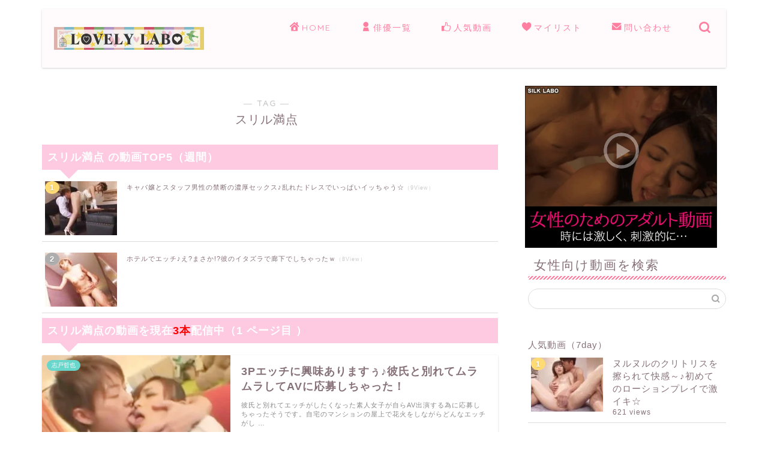

--- FILE ---
content_type: text/html; charset=UTF-8
request_url: https://lovely-labo.com/tag/%E3%82%B9%E3%83%AA%E3%83%AB%E6%BA%80%E7%82%B9
body_size: 26150
content:
<!DOCTYPE html><html lang="ja"><head prefix="og: http://ogp.me/ns# fb: http://ogp.me/ns/fb# article: http://ogp.me/ns/article#"><meta charset="utf-8"><meta http-equiv="X-UA-Compatible" content="IE=edge"><meta name="viewport" content="width=device-width, initial-scale=1"><link rel="canonical" href="https://lovely-labo.com/tag/%E3%82%B9%E3%83%AA%E3%83%AB%E6%BA%80%E7%82%B9" /><meta property="og:type" content="blog"><meta property="og:title" content="スリル満点タグの記事一覧｜女性向けの無料アダルト動画なら｜LOVELY☆LABO"><meta property="og:url" content="https://lovely-labo.com/tag/ero-video"><meta property="og:image" content="https://lovely-labo.com/wp-content/uploads/2022/08/labo_new_logo.jpg"><meta property="og:site_name" content="女性向けの無料アダルト動画なら｜LOVELY☆LABO"><meta property="fb:admins" content=""><meta name="twitter:card" content="summary"><meta name="description" content="スリル満点 - のタグが付けられた一覧ページになります。Page1 -  - 女性向けの無料アダルト動画なら｜LOVELY☆LABO" /><style id="aoatfcss" media="all">@charset "UTF-8";:root{--wp-block-synced-color:#7a00df;--wp-block-synced-color--rgb:122,0,223;--wp-bound-block-color:var(--wp-block-synced-color);--wp-editor-canvas-background:#ddd;--wp-admin-theme-color:#007cba;--wp-admin-theme-color--rgb:0,124,186;--wp-admin-theme-color-darker-10:#006ba1;--wp-admin-theme-color-darker-10--rgb:0,107,160.5;--wp-admin-theme-color-darker-20:#005a87;--wp-admin-theme-color-darker-20--rgb:0,90,135;--wp-admin-border-width-focus:2px;--wp--preset--font-size--normal:16px;--wp--preset--font-size--huge:42px;--wp--preset--aspect-ratio--square:1;--wp--preset--aspect-ratio--4-3:4/3;--wp--preset--aspect-ratio--3-4:3/4;--wp--preset--aspect-ratio--3-2:3/2;--wp--preset--aspect-ratio--2-3:2/3;--wp--preset--aspect-ratio--16-9:16/9;--wp--preset--aspect-ratio--9-16:9/16;--wp--preset--color--black:#000000;--wp--preset--color--cyan-bluish-gray:#abb8c3;--wp--preset--color--white:#ffffff;--wp--preset--color--pale-pink:#f78da7;--wp--preset--color--vivid-red:#cf2e2e;--wp--preset--color--luminous-vivid-orange:#ff6900;--wp--preset--color--luminous-vivid-amber:#fcb900;--wp--preset--color--light-green-cyan:#7bdcb5;--wp--preset--color--vivid-green-cyan:#00d084;--wp--preset--color--pale-cyan-blue:#8ed1fc;--wp--preset--color--vivid-cyan-blue:#0693e3;--wp--preset--color--vivid-purple:#9b51e0;--wp--preset--gradient--vivid-cyan-blue-to-vivid-purple:linear-gradient(135deg,rgb(6,147,227) 0%,rgb(155,81,224) 100%);--wp--preset--gradient--light-green-cyan-to-vivid-green-cyan:linear-gradient(135deg,rgb(122,220,180) 0%,rgb(0,208,130) 100%);--wp--preset--gradient--luminous-vivid-amber-to-luminous-vivid-orange:linear-gradient(135deg,rgb(252,185,0) 0%,rgb(255,105,0) 100%);--wp--preset--gradient--luminous-vivid-orange-to-vivid-red:linear-gradient(135deg,rgb(255,105,0) 0%,rgb(207,46,46) 100%);--wp--preset--gradient--very-light-gray-to-cyan-bluish-gray:linear-gradient(135deg,rgb(238,238,238) 0%,rgb(169,184,195) 100%);--wp--preset--gradient--cool-to-warm-spectrum:linear-gradient(135deg,rgb(74,234,220) 0%,rgb(151,120,209) 20%,rgb(207,42,186) 40%,rgb(238,44,130) 60%,rgb(251,105,98) 80%,rgb(254,248,76) 100%);--wp--preset--gradient--blush-light-purple:linear-gradient(135deg,rgb(255,206,236) 0%,rgb(152,150,240) 100%);--wp--preset--gradient--blush-bordeaux:linear-gradient(135deg,rgb(254,205,165) 0%,rgb(254,45,45) 50%,rgb(107,0,62) 100%);--wp--preset--gradient--luminous-dusk:linear-gradient(135deg,rgb(255,203,112) 0%,rgb(199,81,192) 50%,rgb(65,88,208) 100%);--wp--preset--gradient--pale-ocean:linear-gradient(135deg,rgb(255,245,203) 0%,rgb(182,227,212) 50%,rgb(51,167,181) 100%);--wp--preset--gradient--electric-grass:linear-gradient(135deg,rgb(202,248,128) 0%,rgb(113,206,126) 100%);--wp--preset--gradient--midnight:linear-gradient(135deg,rgb(2,3,129) 0%,rgb(40,116,252) 100%);--wp--preset--font-size--small:13px;--wp--preset--font-size--medium:20px;--wp--preset--font-size--large:36px;--wp--preset--font-size--x-large:42px;--wp--preset--spacing--20:0.44rem;--wp--preset--spacing--30:0.67rem;--wp--preset--spacing--40:1rem;--wp--preset--spacing--50:1.5rem;--wp--preset--spacing--60:2.25rem;--wp--preset--spacing--70:3.38rem;--wp--preset--spacing--80:5.06rem;--wp--preset--shadow--natural:6px 6px 9px rgba(0, 0, 0, 0.2);--wp--preset--shadow--deep:12px 12px 50px rgba(0, 0, 0, 0.4);--wp--preset--shadow--sharp:6px 6px 0px rgba(0, 0, 0, 0.2);--wp--preset--shadow--outlined:6px 6px 0px -3px rgb(255, 255, 255),6px 6px rgb(0, 0, 0);--wp--preset--shadow--crisp:6px 6px 0px rgb(0, 0, 0)}@media (min-resolution:192dpi){:root{--wp-admin-border-width-focus:1.5px}}.wpp-list li{overflow:hidden;float:none;clear:both;margin-bottom:1rem}.wpp-list li:last-of-type{margin-bottom:0}.wpp-thumbnail{display:inline;float:left;margin:0 1rem 0 0;border:none}.wpp-excerpt:empty{display:none}.post-stats,.wpp-meta{display:block;font-size:.8em}a,article,body,div,h1,h2,html,img,span{margin:0;padding:0;border:0;font-size:100%;vertical-align:baseline;box-sizing:border-box}i{font-style:normal!important}ul{list-style:none;margin:0;padding:0}article,header,nav,section{display:block}h1,h2{font-weight:500}a,a:link,a:visited{text-decoration:none}input[type=search],input[type=submit]{-webkit-appearance:none}input::-webkit-input-placeholder{color:#ccc}body,header,html{margin:0;padding:0;-moz-text-size-adjust:none;-webkit-text-size-adjust:100%;text-size-adjust:100%;box-sizing:border-box;word-wrap:break-word;letter-spacing:1px}.clearfix{clear:both}.tn_sns_off{display:none!important}#wrapper{width:100%;margin:0 auto;background:#fff;overflow:hidden}#contents{padding-top:10px;margin:0 auto}#contents:after{clear:both;content:"";display:block}@media (min-width:835px) and (max-width:1199px){#contents{width:100%}}@media (max-width:767px){body{font-weight:400}#wrapper{position:relative}#contents{padding-top:0;margin-top:0}#main-contents{width:calc(100% - 30px);float:left;margin-left:15px;margin-bottom:15px;margin-top:10px}#sidebar{width:calc(100% - 30px);float:left;margin-left:15px}}@media (min-width:768px){body{font-weight:300}#contents{width:100%;margin-top:20px;margin-bottom:10px}#main-contents{width:calc(66.6666666667% - 16.6666666667px);float:left;margin-left:10px}}@media (min-width:768px){#sidebar{width:calc(33.3333333333% - 26.6666666667px);float:left;margin-left:20px;max-width:350.25px!important;-webkit-backface-visibility:hidden;backface-visibility:hidden}}#page-top{position:fixed;display:none;-webkit-backface-visibility:hidden;backface-visibility:hidden}#page-top a{color:#fff;text-decoration:none;display:block;text-align:center;border-radius:30px;background-color:#f77ba0}#header-box{width:100%;padding:0;background-color:#fff9fb}#header{margin:0 auto;padding:0;display:flex;justify-content:space-between}#header #site-info{font-feature-settings:"palt"}#header #site-info img{height:auto}#headmenu .headsearch{width:30px;margin-right:5px;margin-top:17px}#headmenu .headsearch .search-box{display:block;position:relative}#headmenu .headsearch .search-box:before,#headmenu .headsearch .search-text{position:absolute;top:1px;right:0;width:20px}#headmenu .headsearch .search-box:before{font-family:jin-icons;content:"\e931";top:0;font-size:19px;z-index:4;text-align:center}#headmenu .headsearch .search-text{top:-7px;right:-3px;opacity:0;z-index:5;border-radius:20px;padding:8px 12px;border:none;font-size:14px}#headmenu .headsearch input[type=submit]{display:none}#headmenu .headsearch input::-webkit-input-placeholder{font-size:13px}#headmenu .headsns{display:flex;margin-top:19px}#headmenu .headsns a{display:block;margin:0 6px;font-size:15px;overflow:hidden}#headmenu .headsns .twitter a{margin:0 2px}@media (max-width:767px){#page-top{right:20px;bottom:123px;z-index:1!important}#page-top a{width:42px;height:42px;padding:5px;font-size:1.15rem}#page-top a .jin-ifont-arrowtop:before{padding-right:0}#header-box{position:relative;z-index:2;min-height:46px;padding:10px 0 0;overflow:hidden}#header{margin-bottom:10px}#header #site-info{max-width:75%;text-align:center;font-weight:700;letter-spacing:1px;margin:0 auto}#header #site-info img{margin-bottom:-5px;max-width:100%}#headmenu{display:none}.headsearch{position:absolute;z-index:4}.headsearch .search-box{position:relative}.headsearch .search-box:before,.headsearch .search-text{position:absolute;left:13px;width:20px}.headsearch .search-box:before{font-family:jin-icons;content:"\e931";top:12px;font-size:20px;z-index:4;text-align:center}.headsearch .search-text{top:7px;left:8px;opacity:0;z-index:5;border-radius:20px;padding:5px 12px;border:none;font-size:16px}.headsearch input[type=submit]{display:none}.headsearch input::-webkit-input-placeholder{font-size:13px}#header-box.header-style11{filter:opacity(.7)}#header-box .header-box11-bg:before{display:none}}@media (min-width:768px){#page-top{right:22px;bottom:22px;z-index:9999}#page-top a{width:45px;height:45px;padding:8px;font-size:1.2rem}#header-box{min-height:60px}#header{width:100%;padding:0 20px}#header #site-info{letter-spacing:3px;color:#fff;font-weight:400;font-size:.85rem;margin-right:auto;min-width:100px;max-width:140px}#header #site-info .tn-logo-size{overflow:hidden}#headmenu{display:flex;margin-top:4px;margin-bottom:0;margin-left:10px;-webkit-backface-visibility:hidden;backface-visibility:hidden}#header-box.header-style11{position:relative;z-index:3;margin-top:15px!important;width:calc(100% - 30px);min-height:60px;border-radius:2px;margin:0 auto;background:#fff;box-shadow:0 1px 3px rgba(0,0,0,.18);background-color:transparent!important}#header-box .header-box11-bg:before{filter:opacity(.7);border-radius:0 0 2px 2px;min-height:60px}}@media (min-width:768px) and (max-width:767px){#header-box.header-style11{border-radius:0;box-shadow:0 0 0 rgba(0,0,0,.25)}}#header-box .header-box11-bg{position:relative}#header-box .header-box11-bg:before{position:absolute;content:"";width:100%;height:100%;top:0;left:0;background-color:#fff9fb!important}.header-style11 #header{position:relative}.sidebar_style3 .widget{margin-bottom:50px;font-weight:400;font-size:.95rem}@media (max-width:767px){.sidebar_style3 .widget{padding:0;margin-bottom:30px;border-radius:2px}.sidebar_style3 .widgettitle{font-size:1.1rem;font-weight:500}}@media (min-width:768px){.sidebar_style3 .widget{padding-top:0;padding-left:10px}}@media (min-width:1024px){#main-contents{width:calc(67.5% - 50.25px);float:left;margin-left:30px;margin-bottom:0}#sidebar{width:calc(32.5% - 39.75px);float:left;margin-left:30px;max-width:350.25px!important}.sidebar_style3 .widget{padding-left:20px}}.sidebar_style3 .widgettitle{margin-bottom:15px;padding:10px;position:relative}@media (min-width:768px){.sidebar_style3 .widgettitle{font-size:1rem;font-weight:300}}.sidebar_style3 .widgettitle:after{content:"";position:absolute;bottom:0;left:0;width:100%;height:6px;border-radius:5px;background-size:6px 6px}.widget_search .search-box{position:relative;height:34px}.widget_search .search-box input[type=search]{background-color:#fff;border:1px solid #ddd;height:34px;width:100%;margin:0;padding:0 40px 0 10px;border-radius:17px;position:absolute;top:0;right:0}@media (max-width:767px){.textwidget{font-size:.95rem}.widget_search .search-box input[type=search]{font-size:16px}}.widget_search .search-box input[type=submit]{font-family:jin-icons;position:absolute;top:0;right:0;border:none;height:34px;width:34px;background:0 0;display:inline-block;font-size:14px;color:#aaa!important}.search-box input[type=search]{-webkit-appearance:none;border-radius:none}#drawernav3 nav.fixed-content{width:100%}#drawernav3 ul.menu-box{list-style-type:none;margin-top:16px;display:flex;flex-wrap:wrap}#drawernav3 ul.menu-box li.menu-item{position:relative;display:table;text-align:center;background:0 0;line-height:1.6rem;vertical-align:middle}#drawernav3 ul.menu-box li.menu-item a{border-bottom:2px solid transparent;display:block;height:40px;font-size:.9rem;font-weight:400;position:relative}#drawernav3 ul.menu-box li.menu-item a span{display:inline-block;padding-right:3px}#drawernav3 ul.menu-box li.menu-item a:after{content:"";width:80%;height:2px;border-radius:1px;background:#2b2b2b;position:absolute;margin:auto;left:0;right:0;bottom:0;opacity:0;transform:translate3d(0,100%,0)}#drawernav3 ul.menu-box li:last-child{border-right:none}@media (max-width:767px){.widget_search .search-box input[type=submit]{font-size:16px;right:10px}#drawernav3{display:none}.fixed-content{width:100%;height:100%;margin-top:30px}#scroll-content{position:relative;z-index:0}ul.menu-box{width:86%;height:60%;padding:0 7%;overflow:hidden;overflow-y:scroll;overflow-wrap:break-word;-webkit-overflow-scrolling:touch}ul.menu-box li a{display:block;padding:8px 8px 8px 28px;position:relative;font-weight:600;border-radius:2px}ul.menu-box li a:before{content:"・";position:absolute;line-height:10%;top:19px;left:8px;font-size:1.8rem;color:#2b2b2b}a.post-list-link{padding:15px 10px;margin-bottom:10px;margin-top:0}}a.post-list-link{background-color:#fff;display:block;position:relative;overflow:hidden}@media (max-width:767px) and (max-width:767px){a.post-list-link{border-radius:2px;background:#fff;box-shadow:0 0 2px rgba(0,0,0,.18)}}@media (min-width:768px){.textwidget{font-size:.85rem}#drawernav3{width:auto}#drawernav3 ul.menu-box li.menu-item a{padding:3px 15px}a.post-list-link{border-radius:2px;background:#fff;box-shadow:0 1px 3px rgba(0,0,0,.18);padding:20px;margin-bottom:20px}}@media (min-width:768px) and (max-width:767px){a.post-list-link{border-radius:0;box-shadow:0 0 0 rgba(0,0,0,.25)}}.post-list-publisher,.writer{display:none}.toppost-list-box-simple .post-list{width:100%!important;float:none!important;opacity:1!important;padding:0!important}.post-list{opacity:.2;width:25%;float:left}.post-list.basicstyle a.post-list-link{padding:0}.post-list.basicstyle .post-list-item{padding:0;background:0 0;border-radius:4px}.post-list.basicstyle .post-list-item .post-list-inner{display:flex}.post-list.basicstyle .post-list-item .post-list-inner .post-list-thumb{height:auto;position:relative}@media (max-width:767px){.post-list{padding:2px 1px}.post-list.basicstyle .post-list-item .post-list-inner .post-list-thumb{width:150px}}@media (min-width:768px){.post-list{padding:12px 24px 2px}.post-list.basicstyle .post-list-item .post-list-inner .post-list-thumb{width:170px}}@media (min-width:1024px){.sidebar_style3 .widgettitle{font-size:1.3rem}.post-list.basicstyle .post-list-item .post-list-inner .post-list-thumb{width:314px}}.post-list.basicstyle .post-list-item .post-list-inner .post-list-thumb img{display:block;width:100%;height:auto}@media (max-width:767px){.post-list.basicstyle .post-list-item .post-list-inner .post-list-meta{width:calc(100% - 150px);padding:8px 10px}.post-list.basicstyle .post-list-item .post-list-inner .post-list-meta .post-list-title{font-size:11px;line-height:1rem;letter-spacing:0;font-weight:700}}@media (min-width:768px){.post-list.basicstyle .post-list-item .post-list-inner .post-list-meta{width:calc(100% - 170px);padding:15px 18px 20px}}@media (min-width:768px){.post-list.basicstyle .post-list-item .post-list-inner .post-list-meta .post-list-title{font-size:15px;margin-bottom:11px;line-height:1.4rem;font-weight:500}}@media (min-width:1024px){.post-list.basicstyle .post-list-item .post-list-inner .post-list-meta{width:calc(100% - 314px);padding:15px 18px 20px}.post-list.basicstyle .post-list-item .post-list-inner .post-list-meta .post-list-title{font-size:18px;margin-bottom:11px;line-height:1.6rem;font-weight:500}}.post-list.basicstyle .post-list-item .post-list-inner .post-list-meta .post-list-date{position:absolute;bottom:3px;right:12px;color:#aaa;letter-spacing:1px;font-weight:500}.post-list.basicstyle .post-list-item .post-list-inner .post-list-cat{display:inline;font-size:.8rem;margin-right:10px;font-weight:400;letter-spacing:0;position:absolute;color:#fff!important;background:#f8b500;border-radius:15px}@media (max-width:767px){.post-list.basicstyle .post-list-item .post-list-inner .post-list-meta .post-list-date{bottom:3px;right:12px;font-size:.55rem;font-weight:700;letter-spacing:1px!important}.post-list.basicstyle .post-list-item .post-list-inner .post-list-cat{top:4px;left:4px;font-size:.5rem;font-weight:700;padding:0 7px 1px}.post-list.basicstyle .post-list-item .post-list-inner .post-list-desc{display:none}}@media (min-width:768px){.post-list.basicstyle .post-list-item .post-list-inner .post-list-meta .post-list-date{bottom:8px;right:18px;font-size:.8rem}.post-list.basicstyle .post-list-item .post-list-inner .post-list-cat{top:8px;left:8px;font-size:.55rem;font-weight:400;padding:2px 8px}.post-list.basicstyle .post-list-item .post-list-inner .post-list-desc{display:none}}@media (min-width:1024px){.post-list.basicstyle .post-list-item .post-list-inner .post-list-cat{font-size:.65rem}}.post-list.basicstyle .post-list-item .post-list-inner .post-list-desc{font-size:.7rem;margin-top:5px;color:#888!important}.archive-box{margin-top:20px}.archive-post-header{position:relative;text-align:center}.archive-title-sub{color:#ccc;font-weight:700;letter-spacing:5px;font-size:.85rem}.archive-title{display:block;font-size:1.25rem;font-weight:400;margin-top:5px}.article_style2 .cps-post-box{padding:20px 10px 20px 0}.cps-post-meta .writer{display:none}.color-button01{margin-left:5px;margin-right:5px;letter-spacing:0;position:relative;z-index:1;display:inline-block}.color-button01 a{border-radius:6px;text-align:center;padding:13px 80px 12px;display:inline-block;text-decoration:none!important;transform:perspective(0);font-size:1.1rem;opacity:1!important;color:#fff!important}@media (max-width:767px){.article_style2 .cps-post-box{padding:15px 0}.color-button01{margin-bottom:10px}.color-button01 a{padding:12px 80px 11px;font-weight:700}.jic:before{vertical-align:bottom;padding-right:3px;padding-bottom:3px}}@media (min-width:768px){.color-button01 a{font-weight:400}}.color-button01:before{position:absolute;bottom:-4px;z-index:-1;left:0;content:"";width:100%;height:24px;border-radius:6px;filter:brightness(.85)}.jic:before{display:inline-block!important}body#nofont-style{font-family:"ヒラギノ角ゴ ProN W3",Hiragino Sans,"ヒラギノ角ゴ ProN W3",Hiragino Kaku Gothic ProN,"メイリオ",Meiryo,sans-serif}body#nofont-style .ef{font-family:Quicksand,"ヒラギノ角ゴ ProN W3",Hiragino Sans,"ヒラギノ角ゴ ProN W3",Hiragino Kaku Gothic ProN,"メイリオ",Meiryo,sans-serif;letter-spacing:2px;font-feature-settings:"palt"}body#nofont-style input[type=search]{font-family:Quicksand,"ヒラギノ角ゴ ProN W3",Hiragino Sans,"ヒラギノ角ゴ ProN W3",Hiragino Kaku Gothic ProN,"メイリオ",Meiryo,sans-serif}@media (min-width:1024px){.post-list.basicstyle .post-list-item .post-list-inner .post-list-desc{display:block}:root .post-list,:root .widget a,:root .widget div{-webkit-font-smoothing:antialiased;-moz-osx-font-smoothing:grayscale}:root .post-list .post-list-title{font-weight:700!important}}@font-face{font-family:jin-icons;src:url(https://lovely-labo.com/wp-content/themes/jin/font/jin-icons/fonts/jin-icons.ttf?c16tcv) format("truetype"),url(https://lovely-labo.com/wp-content/themes/jin/font/jin-icons/fonts/jin-icons.woff?c16tcv) format("woff"),url(https://lovely-labo.com/wp-content/themes/jin/font/jin-icons/fonts/jin-icons.svg?c16tcv#jin-icons) format("svg");font-weight:400;font-style:normal}[class*=" jin-ifont-"]{font-family:jin-icons!important;speak:none;font-style:normal;font-weight:400;font-variant:normal;text-transform:none;line-height:1;will-change:transform;-webkit-font-smoothing:antialiased;-moz-osx-font-smoothing:grayscale}[class*=" jin-ifont-"]:before{font-size:1.1em;display:block;will-change:transform}.jin-ifont-account:before{content:"\e900"}.jin-ifont-arrowtop:before{content:"\e903"}.jin-ifont-facebook:before{content:"\e912"}.jin-ifont-heart:before{content:"\e916"}.jin-ifont-home:before{content:"\e917"}.jin-ifont-instagram:before{content:"\e919"}.jin-ifont-like:before{content:"\e91a"}.jin-ifont-mail:before{content:"\e91c"}.jin-ifont-twitter:before{content:"\e92d"}li{list-style-type:none}.tn-logo-size img{display:block;max-width:100%;height:auto}.category-box a{text-decoration:none!important;display:block}.execphpwidget div:nth-child(n+13){display:none}h2.single-midashi{color:#fff;margin:.5em 0;position:relative;padding:.5em;background:#fdcae2;font-size:1.1em;font-weight:700}h2.single-midashi:after{position:absolute;content:'';top:100%;left:30px;border:15px solid transparent;border-top:15px solid #fdcae2;width:0;height:0}span.catname-box{font-size:11px;line-height:18px;text-align:center;width:100%;padding:0;display:block;color:#858584}span.catname-box .catname{width:7em;display:block;overflow:hidden;white-space:nowrap;margin:0 auto;color:#858584}.catname{font-size:11px;line-height:18px;text-align:center;width:100%;padding:0;color:#fff}.category-box img{width:100%}.haiyuu_wiget{margin-bottom:10px;overflow:hidden;display:block}.aff_img{display:block;margin:0 auto 5px;width:320px}@media only screen and (min-width:960px){div#execphp-2 .category-box{width:46%;padding:8px;border:1px solid #ccc;float:left;margin:4px}}@media only screen and (min-width:768px) and (max-width:959px){.category-box,div#execphp-2 .category-box{width:28%;padding:7px;border:1px solid #ccc;float:left;margin:4px}}@media only screen and (max-width:767px){#sidebar div.category-box{width:40%;float:left;padding:5px;border:1px solid #888;margin:10px 5px!important}.category-box{width:30%;padding:5px;border:1px solid #ccc;float:left;margin:2px!important}}@media only screen and (min-width:480px) and (max-width:767px){#sidebar div.category-box{width:30%;float:left;padding:5px;border:1px solid #888;margin:5px!important}}@media only screen and (min-width:320px) and (max-width:480px){#sidebar div.category-box{width:29%;float:left;padding:5px;border:1px solid #888;margin:5px!important}}body{counter-reset:number 0}.widget a{text-decoration:none;color:#222}.widget a[target=_blank]:after{content:none}.wpp-list-title69{font-size:11px}.wpp-list-title69ve{font-size:9px;color:#ccc}ul.wpp-list li{border-bottom:1px solid #ddd;position:relative;counter-increment:wpp-count}ul.wpp-list li:nth-child(1){padding:10px 5px!important}ul.wpp-list li:nth-child(n+2):nth-child(-n+10){padding:2px 5px 10px!important}ul.wpp-list li:before{content:counter(wpp-count);display:block;position:absolute;color:#fff;text-shadow:0 1px 2px rgba(0,0,0,.2);font-size:13px;font-weight:700;background:#555;padding:3px 8px;border-radius:50%;z-index:1}ul.wpp-list li:nth-child(1):before{background:#ffdb75}ul.wpp-list li:nth-child(2):before{background:#aeaeae}ul.wpp-list li:nth-child(3):before{background:#c98045}.widgettitle,a,a:link,a:visited,body{color:#877179}.post-list-title{color:#877179!important}#site-info span a{color:#ff7fa1!important}#headmenu,#headmenu .headsns a{color:#ff7fa1!important;border-color:#ff7fa1!important}#drawernav3 ul.menu-box>li>a{color:#ff7fa1!important}#drawernav3 ul.menu-box li a{font-size:14px!important}#drawernav3 ul.menu-box>li{color:#877179!important}#drawernav3 .menu-box>.menu-item>a:after{background-color:#ff7fa1!important}.post-list .post-list-cat{background-color:#68d6cb!important}.tn-logo-size{font-size:100%!important}@media (min-width:481px){#site-info{padding-top:30px!important;padding-bottom:30px!important}.tn-logo-size img{width:calc(100%*.5)!important}}@media (min-width:768px){#header-box .header-box11-bg:before{border-radius:2px}.tn-logo-size img{width:calc(100%*2.2)!important}}@media (min-width:1200px){#contents,#header{width:1200px}#header #site-info{letter-spacing:3px;color:#fff;font-weight:400;font-size:.85rem;margin-right:auto;min-width:100px;max-width:250px}#header-box.header-style11,.header-style11 #header{width:1140px}#drawernav3 ul.menu-box li.menu-item a{padding:3px 25px}.tn-logo-size img{width:100%!important}}.color-button01 a,.color-button01:before{background-color:#ff7fa1!important}.color-button01:before{display:none}.sidebar_style3 .widgettitle:after{background-image:linear-gradient(-45deg,transparent 25%,#ff7fa1 25%,#ff7fa1 50%,transparent 50%,transparent 75%,#ff7fa1 75%,#ff7fa1)}@media all and (-ms-high-contrast:none){.color-button01:before,::-ms-backdrop{background-color:#595857!important}}</style><noscript id="aonoscrcss"></noscript><title>【スリル満点】タグの記事一覧｜女性向けの無料アダルト動画なら｜LOVELY☆LABO</title><meta name='robots' content='max-image-preview:large' /><link rel='dns-prefetch' href='//ajax.googleapis.com' /><link rel='dns-prefetch' href='//cdnjs.cloudflare.com' /><link rel="alternate" type="application/rss+xml" title="女性向けの無料アダルト動画なら｜LOVELY☆LABO &raquo; フィード" href="https://lovely-labo.com/feed" /><link rel="alternate" type="application/rss+xml" title="女性向けの無料アダルト動画なら｜LOVELY☆LABO &raquo; コメントフィード" href="https://lovely-labo.com/comments/feed" /> <script defer data-aniki="1" type="text/javascript" id="wpp-js" src="https://lovely-labo.com/wp-content/plugins/wordpress-popular-posts/assets/js/wpp.min.js?ver=7.3.6" data-sampling="0" data-sampling-rate="100" data-api-url="https://lovely-labo.com/wp-json/wordpress-popular-posts" data-post-id="0" data-token="67bb3a3043" data-lang="0" data-debug="0"></script> <link rel="alternate" type="application/rss+xml" title="女性向けの無料アダルト動画なら｜LOVELY☆LABO &raquo; スリル満点 タグのフィード" href="https://lovely-labo.com/tag/%e3%82%b9%e3%83%aa%e3%83%ab%e6%ba%80%e7%82%b9/feed" /> <noscript><link media='all' rel='stylesheet' href='https://lovely-labo.com/wp-content/cache/autoptimize/css/autoptimize_single_788a4a3ae175978b747ed32ddc35fd41.css' type='text/css' /></noscript><link media='print' onload="this.onload=null;this.media='all';" rel='stylesheet' id='wpfp-css' href='https://lovely-labo.com/wp-content/cache/autoptimize/css/autoptimize_single_788a4a3ae175978b747ed32ddc35fd41.css' type='text/css' /><style id='wp-img-auto-sizes-contain-inline-css' type='text/css'>img:is([sizes=auto i],[sizes^="auto," i]){contain-intrinsic-size:3000px 1500px}
/*# sourceURL=wp-img-auto-sizes-contain-inline-css */</style><style id='wp-block-library-inline-css' type='text/css'>:root{--wp-block-synced-color:#7a00df;--wp-block-synced-color--rgb:122,0,223;--wp-bound-block-color:var(--wp-block-synced-color);--wp-editor-canvas-background:#ddd;--wp-admin-theme-color:#007cba;--wp-admin-theme-color--rgb:0,124,186;--wp-admin-theme-color-darker-10:#006ba1;--wp-admin-theme-color-darker-10--rgb:0,107,160.5;--wp-admin-theme-color-darker-20:#005a87;--wp-admin-theme-color-darker-20--rgb:0,90,135;--wp-admin-border-width-focus:2px}@media (min-resolution:192dpi){:root{--wp-admin-border-width-focus:1.5px}}.wp-element-button{cursor:pointer}:root .has-very-light-gray-background-color{background-color:#eee}:root .has-very-dark-gray-background-color{background-color:#313131}:root .has-very-light-gray-color{color:#eee}:root .has-very-dark-gray-color{color:#313131}:root .has-vivid-green-cyan-to-vivid-cyan-blue-gradient-background{background:linear-gradient(135deg,#00d084,#0693e3)}:root .has-purple-crush-gradient-background{background:linear-gradient(135deg,#34e2e4,#4721fb 50%,#ab1dfe)}:root .has-hazy-dawn-gradient-background{background:linear-gradient(135deg,#faaca8,#dad0ec)}:root .has-subdued-olive-gradient-background{background:linear-gradient(135deg,#fafae1,#67a671)}:root .has-atomic-cream-gradient-background{background:linear-gradient(135deg,#fdd79a,#004a59)}:root .has-nightshade-gradient-background{background:linear-gradient(135deg,#330968,#31cdcf)}:root .has-midnight-gradient-background{background:linear-gradient(135deg,#020381,#2874fc)}:root{--wp--preset--font-size--normal:16px;--wp--preset--font-size--huge:42px}.has-regular-font-size{font-size:1em}.has-larger-font-size{font-size:2.625em}.has-normal-font-size{font-size:var(--wp--preset--font-size--normal)}.has-huge-font-size{font-size:var(--wp--preset--font-size--huge)}.has-text-align-center{text-align:center}.has-text-align-left{text-align:left}.has-text-align-right{text-align:right}.has-fit-text{white-space:nowrap!important}#end-resizable-editor-section{display:none}.aligncenter{clear:both}.items-justified-left{justify-content:flex-start}.items-justified-center{justify-content:center}.items-justified-right{justify-content:flex-end}.items-justified-space-between{justify-content:space-between}.screen-reader-text{border:0;clip-path:inset(50%);height:1px;margin:-1px;overflow:hidden;padding:0;position:absolute;width:1px;word-wrap:normal!important}.screen-reader-text:focus{background-color:#ddd;clip-path:none;color:#444;display:block;font-size:1em;height:auto;left:5px;line-height:normal;padding:15px 23px 14px;text-decoration:none;top:5px;width:auto;z-index:100000}html :where(.has-border-color){border-style:solid}html :where([style*=border-top-color]){border-top-style:solid}html :where([style*=border-right-color]){border-right-style:solid}html :where([style*=border-bottom-color]){border-bottom-style:solid}html :where([style*=border-left-color]){border-left-style:solid}html :where([style*=border-width]){border-style:solid}html :where([style*=border-top-width]){border-top-style:solid}html :where([style*=border-right-width]){border-right-style:solid}html :where([style*=border-bottom-width]){border-bottom-style:solid}html :where([style*=border-left-width]){border-left-style:solid}html :where(img[class*=wp-image-]){height:auto;max-width:100%}:where(figure){margin:0 0 1em}html :where(.is-position-sticky){--wp-admin--admin-bar--position-offset:var(--wp-admin--admin-bar--height,0px)}@media screen and (max-width:600px){html :where(.is-position-sticky){--wp-admin--admin-bar--position-offset:0px}}
/*# sourceURL=wp-block-library-inline-css */</style><style id='global-styles-inline-css' type='text/css'>:root{--wp--preset--aspect-ratio--square: 1;--wp--preset--aspect-ratio--4-3: 4/3;--wp--preset--aspect-ratio--3-4: 3/4;--wp--preset--aspect-ratio--3-2: 3/2;--wp--preset--aspect-ratio--2-3: 2/3;--wp--preset--aspect-ratio--16-9: 16/9;--wp--preset--aspect-ratio--9-16: 9/16;--wp--preset--color--black: #000000;--wp--preset--color--cyan-bluish-gray: #abb8c3;--wp--preset--color--white: #ffffff;--wp--preset--color--pale-pink: #f78da7;--wp--preset--color--vivid-red: #cf2e2e;--wp--preset--color--luminous-vivid-orange: #ff6900;--wp--preset--color--luminous-vivid-amber: #fcb900;--wp--preset--color--light-green-cyan: #7bdcb5;--wp--preset--color--vivid-green-cyan: #00d084;--wp--preset--color--pale-cyan-blue: #8ed1fc;--wp--preset--color--vivid-cyan-blue: #0693e3;--wp--preset--color--vivid-purple: #9b51e0;--wp--preset--gradient--vivid-cyan-blue-to-vivid-purple: linear-gradient(135deg,rgb(6,147,227) 0%,rgb(155,81,224) 100%);--wp--preset--gradient--light-green-cyan-to-vivid-green-cyan: linear-gradient(135deg,rgb(122,220,180) 0%,rgb(0,208,130) 100%);--wp--preset--gradient--luminous-vivid-amber-to-luminous-vivid-orange: linear-gradient(135deg,rgb(252,185,0) 0%,rgb(255,105,0) 100%);--wp--preset--gradient--luminous-vivid-orange-to-vivid-red: linear-gradient(135deg,rgb(255,105,0) 0%,rgb(207,46,46) 100%);--wp--preset--gradient--very-light-gray-to-cyan-bluish-gray: linear-gradient(135deg,rgb(238,238,238) 0%,rgb(169,184,195) 100%);--wp--preset--gradient--cool-to-warm-spectrum: linear-gradient(135deg,rgb(74,234,220) 0%,rgb(151,120,209) 20%,rgb(207,42,186) 40%,rgb(238,44,130) 60%,rgb(251,105,98) 80%,rgb(254,248,76) 100%);--wp--preset--gradient--blush-light-purple: linear-gradient(135deg,rgb(255,206,236) 0%,rgb(152,150,240) 100%);--wp--preset--gradient--blush-bordeaux: linear-gradient(135deg,rgb(254,205,165) 0%,rgb(254,45,45) 50%,rgb(107,0,62) 100%);--wp--preset--gradient--luminous-dusk: linear-gradient(135deg,rgb(255,203,112) 0%,rgb(199,81,192) 50%,rgb(65,88,208) 100%);--wp--preset--gradient--pale-ocean: linear-gradient(135deg,rgb(255,245,203) 0%,rgb(182,227,212) 50%,rgb(51,167,181) 100%);--wp--preset--gradient--electric-grass: linear-gradient(135deg,rgb(202,248,128) 0%,rgb(113,206,126) 100%);--wp--preset--gradient--midnight: linear-gradient(135deg,rgb(2,3,129) 0%,rgb(40,116,252) 100%);--wp--preset--font-size--small: 13px;--wp--preset--font-size--medium: 20px;--wp--preset--font-size--large: 36px;--wp--preset--font-size--x-large: 42px;--wp--preset--spacing--20: 0.44rem;--wp--preset--spacing--30: 0.67rem;--wp--preset--spacing--40: 1rem;--wp--preset--spacing--50: 1.5rem;--wp--preset--spacing--60: 2.25rem;--wp--preset--spacing--70: 3.38rem;--wp--preset--spacing--80: 5.06rem;--wp--preset--shadow--natural: 6px 6px 9px rgba(0, 0, 0, 0.2);--wp--preset--shadow--deep: 12px 12px 50px rgba(0, 0, 0, 0.4);--wp--preset--shadow--sharp: 6px 6px 0px rgba(0, 0, 0, 0.2);--wp--preset--shadow--outlined: 6px 6px 0px -3px rgb(255, 255, 255), 6px 6px rgb(0, 0, 0);--wp--preset--shadow--crisp: 6px 6px 0px rgb(0, 0, 0);}:where(.is-layout-flex){gap: 0.5em;}:where(.is-layout-grid){gap: 0.5em;}body .is-layout-flex{display: flex;}.is-layout-flex{flex-wrap: wrap;align-items: center;}.is-layout-flex > :is(*, div){margin: 0;}body .is-layout-grid{display: grid;}.is-layout-grid > :is(*, div){margin: 0;}:where(.wp-block-columns.is-layout-flex){gap: 2em;}:where(.wp-block-columns.is-layout-grid){gap: 2em;}:where(.wp-block-post-template.is-layout-flex){gap: 1.25em;}:where(.wp-block-post-template.is-layout-grid){gap: 1.25em;}.has-black-color{color: var(--wp--preset--color--black) !important;}.has-cyan-bluish-gray-color{color: var(--wp--preset--color--cyan-bluish-gray) !important;}.has-white-color{color: var(--wp--preset--color--white) !important;}.has-pale-pink-color{color: var(--wp--preset--color--pale-pink) !important;}.has-vivid-red-color{color: var(--wp--preset--color--vivid-red) !important;}.has-luminous-vivid-orange-color{color: var(--wp--preset--color--luminous-vivid-orange) !important;}.has-luminous-vivid-amber-color{color: var(--wp--preset--color--luminous-vivid-amber) !important;}.has-light-green-cyan-color{color: var(--wp--preset--color--light-green-cyan) !important;}.has-vivid-green-cyan-color{color: var(--wp--preset--color--vivid-green-cyan) !important;}.has-pale-cyan-blue-color{color: var(--wp--preset--color--pale-cyan-blue) !important;}.has-vivid-cyan-blue-color{color: var(--wp--preset--color--vivid-cyan-blue) !important;}.has-vivid-purple-color{color: var(--wp--preset--color--vivid-purple) !important;}.has-black-background-color{background-color: var(--wp--preset--color--black) !important;}.has-cyan-bluish-gray-background-color{background-color: var(--wp--preset--color--cyan-bluish-gray) !important;}.has-white-background-color{background-color: var(--wp--preset--color--white) !important;}.has-pale-pink-background-color{background-color: var(--wp--preset--color--pale-pink) !important;}.has-vivid-red-background-color{background-color: var(--wp--preset--color--vivid-red) !important;}.has-luminous-vivid-orange-background-color{background-color: var(--wp--preset--color--luminous-vivid-orange) !important;}.has-luminous-vivid-amber-background-color{background-color: var(--wp--preset--color--luminous-vivid-amber) !important;}.has-light-green-cyan-background-color{background-color: var(--wp--preset--color--light-green-cyan) !important;}.has-vivid-green-cyan-background-color{background-color: var(--wp--preset--color--vivid-green-cyan) !important;}.has-pale-cyan-blue-background-color{background-color: var(--wp--preset--color--pale-cyan-blue) !important;}.has-vivid-cyan-blue-background-color{background-color: var(--wp--preset--color--vivid-cyan-blue) !important;}.has-vivid-purple-background-color{background-color: var(--wp--preset--color--vivid-purple) !important;}.has-black-border-color{border-color: var(--wp--preset--color--black) !important;}.has-cyan-bluish-gray-border-color{border-color: var(--wp--preset--color--cyan-bluish-gray) !important;}.has-white-border-color{border-color: var(--wp--preset--color--white) !important;}.has-pale-pink-border-color{border-color: var(--wp--preset--color--pale-pink) !important;}.has-vivid-red-border-color{border-color: var(--wp--preset--color--vivid-red) !important;}.has-luminous-vivid-orange-border-color{border-color: var(--wp--preset--color--luminous-vivid-orange) !important;}.has-luminous-vivid-amber-border-color{border-color: var(--wp--preset--color--luminous-vivid-amber) !important;}.has-light-green-cyan-border-color{border-color: var(--wp--preset--color--light-green-cyan) !important;}.has-vivid-green-cyan-border-color{border-color: var(--wp--preset--color--vivid-green-cyan) !important;}.has-pale-cyan-blue-border-color{border-color: var(--wp--preset--color--pale-cyan-blue) !important;}.has-vivid-cyan-blue-border-color{border-color: var(--wp--preset--color--vivid-cyan-blue) !important;}.has-vivid-purple-border-color{border-color: var(--wp--preset--color--vivid-purple) !important;}.has-vivid-cyan-blue-to-vivid-purple-gradient-background{background: var(--wp--preset--gradient--vivid-cyan-blue-to-vivid-purple) !important;}.has-light-green-cyan-to-vivid-green-cyan-gradient-background{background: var(--wp--preset--gradient--light-green-cyan-to-vivid-green-cyan) !important;}.has-luminous-vivid-amber-to-luminous-vivid-orange-gradient-background{background: var(--wp--preset--gradient--luminous-vivid-amber-to-luminous-vivid-orange) !important;}.has-luminous-vivid-orange-to-vivid-red-gradient-background{background: var(--wp--preset--gradient--luminous-vivid-orange-to-vivid-red) !important;}.has-very-light-gray-to-cyan-bluish-gray-gradient-background{background: var(--wp--preset--gradient--very-light-gray-to-cyan-bluish-gray) !important;}.has-cool-to-warm-spectrum-gradient-background{background: var(--wp--preset--gradient--cool-to-warm-spectrum) !important;}.has-blush-light-purple-gradient-background{background: var(--wp--preset--gradient--blush-light-purple) !important;}.has-blush-bordeaux-gradient-background{background: var(--wp--preset--gradient--blush-bordeaux) !important;}.has-luminous-dusk-gradient-background{background: var(--wp--preset--gradient--luminous-dusk) !important;}.has-pale-ocean-gradient-background{background: var(--wp--preset--gradient--pale-ocean) !important;}.has-electric-grass-gradient-background{background: var(--wp--preset--gradient--electric-grass) !important;}.has-midnight-gradient-background{background: var(--wp--preset--gradient--midnight) !important;}.has-small-font-size{font-size: var(--wp--preset--font-size--small) !important;}.has-medium-font-size{font-size: var(--wp--preset--font-size--medium) !important;}.has-large-font-size{font-size: var(--wp--preset--font-size--large) !important;}.has-x-large-font-size{font-size: var(--wp--preset--font-size--x-large) !important;}
/*# sourceURL=global-styles-inline-css */</style><style id='classic-theme-styles-inline-css' type='text/css'>/*! This file is auto-generated */
.wp-block-button__link{color:#fff;background-color:#32373c;border-radius:9999px;box-shadow:none;text-decoration:none;padding:calc(.667em + 2px) calc(1.333em + 2px);font-size:1.125em}.wp-block-file__button{background:#32373c;color:#fff;text-decoration:none}
/*# sourceURL=/wp-includes/css/classic-themes.min.css */</style><noscript><link rel='stylesheet' href='https://lovely-labo.com/wp-content/cache/autoptimize/css/autoptimize_single_64ac31699f5326cb3c76122498b76f66.css?ver=6.1.4' type='text/css' media='all' /></noscript><link rel='stylesheet' id='contact-form-7-css' href='https://lovely-labo.com/wp-content/cache/autoptimize/css/autoptimize_single_64ac31699f5326cb3c76122498b76f66.css?ver=6.1.4' type='text/css' media='print' onload="this.onload=null;this.media='all';" /> <noscript><link rel='stylesheet' href='https://lovely-labo.com/wp-content/cache/autoptimize/css/autoptimize_single_bc659c66ff1402b607f62f19f57691fd.css?ver=7.3.6' type='text/css' media='all' /></noscript><link rel='stylesheet' id='wordpress-popular-posts-css-css' href='https://lovely-labo.com/wp-content/cache/autoptimize/css/autoptimize_single_bc659c66ff1402b607f62f19f57691fd.css?ver=7.3.6' type='text/css' media='print' onload="this.onload=null;this.media='all';" /> <noscript><link rel='stylesheet' href='https://lovely-labo.com/wp-content/cache/autoptimize/css/autoptimize_single_81df40a45a43817920cfeef894c11e7e.css?ver=6.9' type='text/css' media='all' /></noscript><link rel='stylesheet' id='chld_thm_cfg_parent-css' href='https://lovely-labo.com/wp-content/cache/autoptimize/css/autoptimize_single_81df40a45a43817920cfeef894c11e7e.css?ver=6.9' type='text/css' media='print' onload="this.onload=null;this.media='all';" /> <noscript><link rel='stylesheet' href='https://lovely-labo.com/wp-content/cache/autoptimize/css/autoptimize_single_81df40a45a43817920cfeef894c11e7e.css?ver=6.9' type='text/css' media='all' /></noscript><link rel='stylesheet' id='parent-style-css' href='https://lovely-labo.com/wp-content/cache/autoptimize/css/autoptimize_single_81df40a45a43817920cfeef894c11e7e.css?ver=6.9' type='text/css' media='print' onload="this.onload=null;this.media='all';" /> <noscript><link rel='stylesheet' href='https://lovely-labo.com/wp-content/cache/autoptimize/css/autoptimize_single_b2d8c3e5e100e6396d662bebf2ef1ac9.css?ver=6.9' type='text/css' media='all' /></noscript><link rel='stylesheet' id='theme-style-css' href='https://lovely-labo.com/wp-content/cache/autoptimize/css/autoptimize_single_b2d8c3e5e100e6396d662bebf2ef1ac9.css?ver=6.9' type='text/css' media='print' onload="this.onload=null;this.media='all';" /> <noscript><link rel='stylesheet' href='https://cdnjs.cloudflare.com/ajax/libs/Swiper/4.0.7/css/swiper.min.css?ver=6.9' type='text/css' media='all' /></noscript><link rel='stylesheet' id='swiper-style-css' href='https://cdnjs.cloudflare.com/ajax/libs/Swiper/4.0.7/css/swiper.min.css?ver=6.9' type='text/css' media='print' onload="this.onload=null;this.media='all';" /> <noscript><link rel='stylesheet' href='https://lovely-labo.com/wp-content/cache/autoptimize/css/autoptimize_single_d8bd920e83eb0256ac1b8c7f34715845.css?ver=3.42.0' type='text/css' media='all' /></noscript><link rel='stylesheet' id='taxopress-frontend-css-css' href='https://lovely-labo.com/wp-content/cache/autoptimize/css/autoptimize_single_d8bd920e83eb0256ac1b8c7f34715845.css?ver=3.42.0' type='text/css' media='print' onload="this.onload=null;this.media='all';" /> <script type="text/javascript" src="https://ajax.googleapis.com/ajax/libs/jquery/1.12.4/jquery.min.js?ver=6.9" id="jquery-js"></script> <script type="text/javascript" src="https://lovely-labo.com/wp-content/cache/autoptimize/js/autoptimize_single_8fa2b9763d58f6cffcb0218dcc145b02.js?ver=3.42.0" id="taxopress-frontend-js-js"></script> <script type="text/javascript" src="https://lovely-labo.com/wp-content/cache/autoptimize/js/autoptimize_single_ee6196cc2a657b433bfd33c5bc81b33d.js?ver=1.6.8" id="wp-favorite-posts-js"></script> <link rel="https://api.w.org/" href="https://lovely-labo.com/wp-json/" /><link rel="alternate" title="JSON" type="application/json" href="https://lovely-labo.com/wp-json/wp/v2/tags/99" /><style id="wpp-loading-animation-styles">@-webkit-keyframes bgslide{from{background-position-x:0}to{background-position-x:-200%}}@keyframes bgslide{from{background-position-x:0}to{background-position-x:-200%}}.wpp-widget-block-placeholder,.wpp-shortcode-placeholder{margin:0 auto;width:60px;height:3px;background:#dd3737;background:linear-gradient(90deg,#dd3737 0%,#571313 10%,#dd3737 100%);background-size:200% auto;border-radius:3px;-webkit-animation:bgslide 1s infinite linear;animation:bgslide 1s infinite linear}</style><style type="text/css">#wrapper{
background-color: #ffffff;
background-image: url();
}
.related-entry-headline-text span:before,
#comment-title span:before,
#reply-title span:before{
background-color: #ff7fa1;
border-color: #ff7fa1!important;
}
#breadcrumb:after,
#page-top a{	
background-color: #f77ba0;
}
footer{
background-color: #f77ba0;
}
.footer-inner a,
#copyright,
#copyright-center{
border-color: #fff!important;
color: #fff!important;
}
#footer-widget-area
{
border-color: #fff!important;
}
.page-top-footer a{
color: #f77ba0!important;
}
#breadcrumb ul li,
#breadcrumb ul li a{
color: #f77ba0!important;
}
body,
a,
a:link,
a:visited,
.my-profile,
.widgettitle,
.tabBtn-mag label{
color: #877179;
}
a:hover{
color: #53bcb5;
}
.widget_nav_menu ul > li > a:before,
.widget_categories ul > li > a:before,
.widget_pages ul > li > a:before,
.widget_recent_entries ul > li > a:before,
.widget_archive ul > li > a:before,
.widget_archive form:after,
.widget_categories form:after,
.widget_nav_menu ul > li > ul.sub-menu > li > a:before,
.widget_categories ul > li > .children > li > a:before,
.widget_pages ul > li > .children > li > a:before,
.widget_nav_menu ul > li > ul.sub-menu > li > ul.sub-menu li > a:before,
.widget_categories ul > li > .children > li > .children li > a:before,
.widget_pages ul > li > .children > li > .children li > a:before{
color: #ff7fa1;
}
.widget_nav_menu ul .sub-menu .sub-menu li a:before{
background-color: #877179!important;
}
footer .footer-widget,
footer .footer-widget a,
footer .footer-widget ul li,
.footer-widget.widget_nav_menu ul > li > a:before,
.footer-widget.widget_categories ul > li > a:before,
.footer-widget.widget_recent_entries ul > li > a:before,
.footer-widget.widget_pages ul > li > a:before,
.footer-widget.widget_archive ul > li > a:before,
footer .widget_tag_cloud .tagcloud a:before{
color: #fff!important;
border-color: #fff!important;
}
footer .footer-widget .widgettitle{
color: #fff!important;
border-color: #68d6cb!important;
}
footer .widget_nav_menu ul .children .children li a:before,
footer .widget_categories ul .children .children li a:before,
footer .widget_nav_menu ul .sub-menu .sub-menu li a:before{
background-color: #fff!important;
}
#drawernav a:hover,
.post-list-title,
#prev-next p,
#toc_container .toc_list li a{
color: #877179!important;
}
#header-box{
background-color: #fff9fb;
}
#header-box .header-box10-bg:before,
#header-box .header-box11-bg:before{
background-color: #fff9fb!important;
}
@media (min-width: 768px) {
#header-box .header-box10-bg:before,
#header-box .header-box11-bg:before{
border-radius: 2px;
}
}
@media (min-width: 768px) {
.top-image-meta{
margin-top: calc(0px - 30px);
}
}
@media (min-width: 1200px) {
.top-image-meta{
margin-top: calc(0px);
}
}
.pickup-contents:before{
background-color: #fff9fb!important;
}
.main-image-text{
color: #555;
}
.main-image-text-sub{
color: #555;
}
@media (min-width: 481px) {
#site-info{
padding-top: 30px!important;
padding-bottom: 30px!important;
}
}
#site-info span a{
color: #ff7fa1!important;
}
#headmenu .headsns .line a svg{
fill: #ff7fa1!important;
}
#headmenu .headsns a,
#headmenu{
color: #ff7fa1!important;
border-color:#ff7fa1!important;
}
.profile-follow .line-sns a svg{
fill: #ff7fa1!important;
}
.profile-follow .line-sns a:hover svg{
fill: #68d6cb!important;
}
.profile-follow a{
color: #ff7fa1!important;
border-color:#ff7fa1!important;
}
.profile-follow a:hover,
#headmenu .headsns a:hover{
color:#68d6cb!important;
border-color:#68d6cb!important;
}
.search-box:hover{
color:#68d6cb!important;
border-color:#68d6cb!important;
}
#header #headmenu .headsns .line a:hover svg{
fill:#68d6cb!important;
}
.cps-icon-bar,
#navtoggle:checked + .sp-menu-open .cps-icon-bar{
background-color: #ff7fa1;
}
#nav-container{
background-color: #ff7fa1;
}
.menu-box .menu-item svg{
fill:#ff7fa1;
}
#drawernav ul.menu-box > li > a,
#drawernav2 ul.menu-box > li > a,
#drawernav3 ul.menu-box > li > a,
#drawernav4 ul.menu-box > li > a,
#drawernav5 ul.menu-box > li > a,
#drawernav ul.menu-box > li.menu-item-has-children:after,
#drawernav2 ul.menu-box > li.menu-item-has-children:after,
#drawernav3 ul.menu-box > li.menu-item-has-children:after,
#drawernav4 ul.menu-box > li.menu-item-has-children:after,
#drawernav5 ul.menu-box > li.menu-item-has-children:after{
color: #ff7fa1!important;
}
#drawernav ul.menu-box li a,
#drawernav2 ul.menu-box li a,
#drawernav3 ul.menu-box li a,
#drawernav4 ul.menu-box li a,
#drawernav5 ul.menu-box li a{
font-size: 14px!important;
}
#drawernav3 ul.menu-box > li{
color: #877179!important;
}
#drawernav4 .menu-box > .menu-item > a:after,
#drawernav3 .menu-box > .menu-item > a:after,
#drawernav .menu-box > .menu-item > a:after{
background-color: #ff7fa1!important;
}
#drawernav2 .menu-box > .menu-item:hover,
#drawernav5 .menu-box > .menu-item:hover{
border-top-color: #ff7fa1!important;
}
.cps-info-bar a{
background-color: #ffcd44!important;
}
@media (min-width: 768px) {
.post-list-mag .post-list-item:not(:nth-child(2n)){
margin-right: 2.6%;
}
}
@media (min-width: 768px) {
#tab-1:checked ~ .tabBtn-mag li [for="tab-1"]:after,
#tab-2:checked ~ .tabBtn-mag li [for="tab-2"]:after,
#tab-3:checked ~ .tabBtn-mag li [for="tab-3"]:after,
#tab-4:checked ~ .tabBtn-mag li [for="tab-4"]:after{
border-top-color: #ff7fa1!important;
}
.tabBtn-mag label{
border-bottom-color: #ff7fa1!important;
}
}
#tab-1:checked ~ .tabBtn-mag li [for="tab-1"],
#tab-2:checked ~ .tabBtn-mag li [for="tab-2"],
#tab-3:checked ~ .tabBtn-mag li [for="tab-3"],
#tab-4:checked ~ .tabBtn-mag li [for="tab-4"],
#prev-next a.next:after,
#prev-next a.prev:after,
.more-cat-button a:hover span:before{
background-color: #ff7fa1!important;
}
.swiper-slide .post-list-cat,
.post-list-mag .post-list-cat,
.post-list-mag3col .post-list-cat,
.post-list-mag-sp1col .post-list-cat,
.swiper-pagination-bullet-active,
.pickup-cat,
.post-list .post-list-cat,
#breadcrumb .bcHome a:hover span:before,
.popular-item:nth-child(1) .pop-num,
.popular-item:nth-child(2) .pop-num,
.popular-item:nth-child(3) .pop-num{
background-color: #68d6cb!important;
}
.sidebar-btn a,
.profile-sns-menu{
background-color: #68d6cb!important;
}
.sp-sns-menu a,
.pickup-contents-box a:hover .pickup-title{
border-color: #ff7fa1!important;
color: #ff7fa1!important;
}
.pro-line svg{
fill: #ff7fa1!important;
}
.cps-post-cat a,
.meta-cat,
.popular-cat{
background-color: #68d6cb!important;
border-color: #68d6cb!important;
}
.tagicon,
.tag-box a,
#toc_container .toc_list > li,
#toc_container .toc_title{
color: #ff7fa1!important;
}
.widget_tag_cloud a::before{
color: #877179!important;
}
.tag-box a,
#toc_container:before{
border-color: #ff7fa1!important;
}
.cps-post-cat a:hover{
color: #53bcb5!important;
}
.pagination li:not([class*="current"]) a:hover,
.widget_tag_cloud a:hover{
background-color: #ff7fa1!important;
}
.pagination li:not([class*="current"]) a:hover{
opacity: 0.5!important;
}
.pagination li.current a{
background-color: #ff7fa1!important;
border-color: #ff7fa1!important;
}
.nextpage a:hover span {
color: #ff7fa1!important;
border-color: #ff7fa1!important;
}
.cta-content:before{
background-color: #ffffff!important;
}
.cta-text,
.info-title{
color: #877179!important;
}
#footer-widget-area.footer_style1 .widgettitle{
border-color: #68d6cb!important;
}
.sidebar_style1 .widgettitle,
.sidebar_style5 .widgettitle{
border-color: #ff7fa1!important;
}
.sidebar_style2 .widgettitle,
.sidebar_style4 .widgettitle,
.sidebar_style6 .widgettitle,
#home-bottom-widget .widgettitle,
#home-top-widget .widgettitle,
#post-bottom-widget .widgettitle,
#post-top-widget .widgettitle{
background-color: #ff7fa1!important;
}
#home-bottom-widget .widget_search .search-box input[type="submit"],
#home-top-widget .widget_search .search-box input[type="submit"],
#post-bottom-widget .widget_search .search-box input[type="submit"],
#post-top-widget .widget_search .search-box input[type="submit"]{
background-color: #68d6cb!important;
}
.tn-logo-size{
font-size: 100%!important;
}
@media (min-width: 481px) {
.tn-logo-size img{
width: calc(100%*0.5)!important;
}
}
@media (min-width: 768px) {
.tn-logo-size img{
width: calc(100%*2.2)!important;
}
}
@media (min-width: 1200px) {
.tn-logo-size img{
width: 100%!important;
}
}
.sp-logo-size{
font-size: 120%!important;
}
.sp-logo-size img{
width: 120%!important;
}
.cps-post-main ul > li:before,
.cps-post-main ol > li:before{
background-color: #68d6cb!important;
}
.profile-card .profile-title{
background-color: #ff7fa1!important;
}
.profile-card{
border-color: #ff7fa1!important;
}
.cps-post-main a{
color:#53bcb5;
}
.cps-post-main .marker{
background: -webkit-linear-gradient( transparent 0%, #c9efef 0% ) ;
background: linear-gradient( transparent 0%, #c9efef 0% ) ;
}
.cps-post-main .marker2{
background: -webkit-linear-gradient( transparent 80%, #a9eaf2 0% ) ;
background: linear-gradient( transparent 80%, #a9eaf2 0% ) ;
}
.cps-post-main .jic-sc{
color:#e9546b;
}
.simple-box1{
border-color:#68d6cb!important;
}
.simple-box2{
border-color:#f2bf7d!important;
}
.simple-box3{
border-color:#68d6cb!important;
}
.simple-box4{
border-color:#7badd8!important;
}
.simple-box4:before{
background-color: #7badd8;
}
.simple-box5{
border-color:#e896c7!important;
}
.simple-box5:before{
background-color: #e896c7;
}
.simple-box6{
background-color:#fffdef!important;
}
.simple-box7{
border-color:#def1f9!important;
}
.simple-box7:before{
background-color:#def1f9!important;
}
.simple-box8{
border-color:#96ddc1!important;
}
.simple-box8:before{
background-color:#96ddc1!important;
}
.simple-box9:before{
background-color:#e1c0e8!important;
}
.simple-box9:after{
border-color:#e1c0e8 #e1c0e8 #ffffff #ffffff!important;
}
.kaisetsu-box1:before,
.kaisetsu-box1-title{
background-color:#ffb49e!important;
}
.kaisetsu-box2{
border-color:#68d6cb!important;
}
.kaisetsu-box2-title{
background-color:#68d6cb!important;
}
.kaisetsu-box4{
border-color:#ea91a9!important;
}
.kaisetsu-box4-title{
background-color:#ea91a9!important;
}
.kaisetsu-box5:before{
background-color:#57b3ba!important;
}
.kaisetsu-box5-title{
background-color:#57b3ba!important;
}
.concept-box1{
border-color:#85db8f!important;
}
.concept-box1:after{
background-color:#85db8f!important;
}
.concept-box1:before{
content:"ポイント"!important;
color:#85db8f!important;
}
.concept-box2{
border-color:#f7cf6a!important;
}
.concept-box2:after{
background-color:#f7cf6a!important;
}
.concept-box2:before{
content:"注意点"!important;
color:#f7cf6a!important;
}
.concept-box3{
border-color:#86cee8!important;
}
.concept-box3:after{
background-color:#86cee8!important;
}
.concept-box3:before{
content:"良い例"!important;
color:#86cee8!important;
}
.concept-box4{
border-color:#ed8989!important;
}
.concept-box4:after{
background-color:#ed8989!important;
}
.concept-box4:before{
content:"悪い例"!important;
color:#ed8989!important;
}
.concept-box5{
border-color:#9e9e9e!important;
}
.concept-box5:after{
background-color:#9e9e9e!important;
}
.concept-box5:before{
content:"参考"!important;
color:#9e9e9e!important;
}
.concept-box6{
border-color:#8eaced!important;
}
.concept-box6:after{
background-color:#8eaced!important;
}
.concept-box6:before{
content:"メモ"!important;
color:#8eaced!important;
}
.innerlink-box1,
.blog-card{
border-color:#68d6cb!important;
}
.innerlink-box1-title{
background-color:#68d6cb!important;
border-color:#68d6cb!important;
}
.innerlink-box1:before,
.blog-card-hl-box{
background-color:#68d6cb!important;
}
.concept-box1:before,
.concept-box2:before,
.concept-box3:before,
.concept-box4:before,
.concept-box5:before,
.concept-box6:before{
background-color: #ffffff;
background-image: url();
}
.concept-box1:after,
.concept-box2:after,
.concept-box3:after,
.concept-box4:after,
.concept-box5:after,
.concept-box6:after{
border-color: #ffffff;
border-image: url() 27 23 / 50px 30px / 1rem round space0 / 5px 5px;
}
.jin-ac-box01-title::after{
color: #ff7fa1;
}
.color-button01 a,
.color-button01 a:hover,
.color-button01:before{
background-color: #ff7fa1!important;
}
.top-image-btn-color a,
.top-image-btn-color a:hover,
.top-image-btn-color:before{
background-color: #ffcd44!important;
}
.color-button02 a,
.color-button02 a:hover,
.color-button02:before{
background-color: #ff7fa1!important;
}
.color-button01-big a,
.color-button01-big a:hover,
.color-button01-big:before{
background-color: #ff7fa1!important;
}
.color-button01-big a,
.color-button01-big:before{
border-radius: 3px!important;
}
.color-button01-big a{
padding-top: .5em!important;
padding-bottom: .5em!important;
}
.color-button02-big a,
.color-button02-big a:hover,
.color-button02-big:before{
background-color: #ffca89!important;
}
.color-button02-big a,
.color-button02-big:before{
border-radius: 3px!important;
}
.color-button02-big a{
padding-top: .5em!important;
padding-bottom: .5em!important;
}
.color-button01-big{
width: 88%!important;
}
.color-button02-big{
width: 88%!important;
}
.top-image-btn-color:before,
.wide-layout ul li .color-button01:before,
.wide-layout ul li .color-button02:before,
.color-button01:before,
.color-button02:before,
.color-button01-big:before,
.color-button02-big:before{
display: none;
}
.top-image-btn-color a:hover,
.color-button01 a:hover,
.color-button02 a:hover,
.color-button01-big a:hover,
.color-button02-big a:hover{
-webkit-transform: translateY(2px);
transform: translateY(2px);
-webkit-filter: brightness(1.05);
filter: brightness(1.05);
opacity: 1;
}
.h2-style01 h2,
.h2-style02 h2:before,
.h2-style03 h2,
.h2-style04 h2:before,
.h2-style05 h2,
.h2-style07 h2:before,
.h2-style07 h2:after,
.h3-style03 h3:before,
.h3-style02 h3:before,
.h3-style05 h3:before,
.h3-style07 h3:before,
.h2-style08 h2:after,
.h2-style10 h2:before,
.h2-style10 h2:after,
.h3-style02 h3:after,
.h4-style02 h4:before{
background-color: #ff7fa1!important;
}
.h3-style01 h3,
.h3-style04 h3,
.h3-style05 h3,
.h3-style06 h3,
.h4-style01 h4,
.h2-style02 h2,
.h2-style08 h2,
.h2-style08 h2:before,
.h2-style09 h2,
.h4-style03 h4{
border-color: #ff7fa1!important;
}
.h2-style05 h2:before{
border-top-color: #ff7fa1!important;
}
.h2-style06 h2:before,
.sidebar_style3 .widgettitle:after{
background-image: linear-gradient(
-45deg,
transparent 25%,
#ff7fa1 25%,
#ff7fa1 50%,
transparent 50%,
transparent 75%,
#ff7fa1 75%,
#ff7fa1			);
}
.jin-h2-icons.h2-style02 h2 .jic:before,
.jin-h2-icons.h2-style04 h2 .jic:before,
.jin-h2-icons.h2-style06 h2 .jic:before,
.jin-h2-icons.h2-style07 h2 .jic:before,
.jin-h2-icons.h2-style08 h2 .jic:before,
.jin-h2-icons.h2-style09 h2 .jic:before,
.jin-h2-icons.h2-style10 h2 .jic:before,
.jin-h3-icons.h3-style01 h3 .jic:before,
.jin-h3-icons.h3-style02 h3 .jic:before,
.jin-h3-icons.h3-style03 h3 .jic:before,
.jin-h3-icons.h3-style04 h3 .jic:before,
.jin-h3-icons.h3-style05 h3 .jic:before,
.jin-h3-icons.h3-style06 h3 .jic:before,
.jin-h3-icons.h3-style07 h3 .jic:before,
.jin-h4-icons.h4-style01 h4 .jic:before,
.jin-h4-icons.h4-style02 h4 .jic:before,
.jin-h4-icons.h4-style03 h4 .jic:before,
.jin-h4-icons.h4-style04 h4 .jic:before{
color:#ff7fa1;
}
@media all and (-ms-high-contrast:none){
*::-ms-backdrop, .color-button01:before,
.color-button02:before,
.color-button01-big:before,
.color-button02-big:before{
background-color: #595857!important;
}
}
.jin-lp-h2 h2,
.jin-lp-h2 h2{
background-color: transparent!important;
border-color: transparent!important;
color: #877179!important;
}
.jincolumn-h3style2{
border-color:#ff7fa1!important;
}
.jinlph2-style1 h2:first-letter{
color:#ff7fa1!important;
}
.jinlph2-style2 h2,
.jinlph2-style3 h2{
border-color:#ff7fa1!important;
}
.jin-photo-title .jin-fusen1-down,
.jin-photo-title .jin-fusen1-even,
.jin-photo-title .jin-fusen1-up{
border-left-color:#ff7fa1;
}
.jin-photo-title .jin-fusen2,
.jin-photo-title .jin-fusen3{
background-color:#ff7fa1;
}
.jin-photo-title .jin-fusen2:before,
.jin-photo-title .jin-fusen3:before {
border-top-color: #ff7fa1;
}
.has-huge-font-size{
font-size:42px!important;
}
.has-large-font-size{
font-size:36px!important;
}
.has-medium-font-size{
font-size:20px!important;
}
.has-normal-font-size{
font-size:16px!important;
}
.has-small-font-size{
font-size:13px!important;
}</style><style type="text/css">a.st_tag, a.internal_tag, .st_tag, .internal_tag { text-decoration: underline !important; }</style><link rel="icon" href="https://lovely-labo.com/wp-content/uploads/2022/08/cropped-labo-32x32.jpg" sizes="32x32" /><link rel="icon" href="https://lovely-labo.com/wp-content/uploads/2022/08/cropped-labo-192x192.jpg" sizes="192x192" /><link rel="apple-touch-icon" href="https://lovely-labo.com/wp-content/uploads/2022/08/cropped-labo-180x180.jpg" /><meta name="msapplication-TileImage" content="https://lovely-labo.com/wp-content/uploads/2022/08/cropped-labo-270x270.jpg" /><style type="text/css" id="wp-custom-css">刺激を求めて2回目のAV出演♪鏡の前で服を脱がされてエッチなことされてる自分をみながら興奮してきちゃう。洗面台に座らされてちょっと股間部分が破れたストッキング穴からおマンコを擦られてびしょ濡れに。いやらしい言葉で攻められて愛液があふれ出てきちゃう！部屋に戻って上半身だけ裸の状態でパンツの隙間から挿入～もっとエッチなところ見て欲しい～☆</style>   <script async src="https://www.googletagmanager.com/gtag/js?id=UA-60588025-1"></script> <script>window.dataLayer = window.dataLayer || [];
function gtag(){dataLayer.push(arguments);}
gtag('js', new Date());
gtag('config', 'UA-60588025-1');</script>
<script data-wpfc-render="false">var Wpfcll={s:[],osl:0,scroll:false,i:function(){Wpfcll.ss();window.addEventListener('load',function(){let observer=new MutationObserver(mutationRecords=>{Wpfcll.osl=Wpfcll.s.length;Wpfcll.ss();if(Wpfcll.s.length > Wpfcll.osl){Wpfcll.ls(false);}});observer.observe(document.getElementsByTagName("html")[0],{childList:true,attributes:true,subtree:true,attributeFilter:["src"],attributeOldValue:false,characterDataOldValue:false});Wpfcll.ls(true);});window.addEventListener('scroll',function(){Wpfcll.scroll=true;Wpfcll.ls(false);});window.addEventListener('resize',function(){Wpfcll.scroll=true;Wpfcll.ls(false);});window.addEventListener('click',function(){Wpfcll.scroll=true;Wpfcll.ls(false);});},c:function(e,pageload){var w=document.documentElement.clientHeight || body.clientHeight;var n=0;if(pageload){n=0;}else{n=(w > 800) ? 800:200;n=Wpfcll.scroll ? 800:n;}var er=e.getBoundingClientRect();var t=0;var p=e.parentNode ? e.parentNode:false;if(typeof p.getBoundingClientRect=="undefined"){var pr=false;}else{var pr=p.getBoundingClientRect();}if(er.x==0 && er.y==0){for(var i=0;i < 10;i++){if(p){if(pr.x==0 && pr.y==0){if(p.parentNode){p=p.parentNode;}if(typeof p.getBoundingClientRect=="undefined"){pr=false;}else{pr=p.getBoundingClientRect();}}else{t=pr.top;break;}}};}else{t=er.top;}if(w - t+n > 0){return true;}return false;},r:function(e,pageload){var s=this;var oc,ot;try{oc=e.getAttribute("data-wpfc-original-src");ot=e.getAttribute("data-wpfc-original-srcset");originalsizes=e.getAttribute("data-wpfc-original-sizes");if(s.c(e,pageload)){if(oc || ot){if(e.tagName=="DIV" || e.tagName=="A" || e.tagName=="SPAN"){e.style.backgroundImage="url("+oc+")";e.removeAttribute("data-wpfc-original-src");e.removeAttribute("data-wpfc-original-srcset");e.removeAttribute("onload");}else{if(oc){e.setAttribute('src',oc);}if(ot){e.setAttribute('srcset',ot);}if(originalsizes){e.setAttribute('sizes',originalsizes);}if(e.getAttribute("alt") && e.getAttribute("alt")=="blank"){e.removeAttribute("alt");}e.removeAttribute("data-wpfc-original-src");e.removeAttribute("data-wpfc-original-srcset");e.removeAttribute("data-wpfc-original-sizes");e.removeAttribute("onload");if(e.tagName=="IFRAME"){var y="https://www.youtube.com/embed/";if(navigator.userAgent.match(/\sEdge?\/\d/i)){e.setAttribute('src',e.getAttribute("src").replace(/.+\/templates\/youtube\.html\#/,y));}e.onload=function(){if(typeof window.jQuery !="undefined"){if(jQuery.fn.fitVids){jQuery(e).parent().fitVids({customSelector:"iframe[src]"});}}var s=e.getAttribute("src").match(/templates\/youtube\.html\#(.+)/);if(s){try{var i=e.contentDocument || e.contentWindow;if(i.location.href=="about:blank"){e.setAttribute('src',y+s[1]);}}catch(err){e.setAttribute('src',y+s[1]);}}}}}}else{if(e.tagName=="NOSCRIPT"){if(typeof window.jQuery !="undefined"){if(jQuery(e).attr("data-type")=="wpfc"){e.removeAttribute("data-type");jQuery(e).after(jQuery(e).text());}}}}}}catch(error){console.log(error);console.log("==>",e);}},ss:function(){var i=Array.prototype.slice.call(document.getElementsByTagName("img"));var f=Array.prototype.slice.call(document.getElementsByTagName("iframe"));var d=Array.prototype.slice.call(document.getElementsByTagName("div"));var a=Array.prototype.slice.call(document.getElementsByTagName("a"));var s=Array.prototype.slice.call(document.getElementsByTagName("span"));var n=Array.prototype.slice.call(document.getElementsByTagName("noscript"));this.s=i.concat(f).concat(d).concat(a).concat(s).concat(n);},ls:function(pageload){var s=this;[].forEach.call(s.s,function(e,index){s.r(e,pageload);});}};document.addEventListener('DOMContentLoaded',function(){wpfci();});function wpfci(){Wpfcll.i();}</script>
</head><body class="archive tag tag-99 wp-theme-jin wp-child-theme-jin-child" id="nofont-style"><div id="wrapper"><div id="scroll-content" class="animate-off"><div id="header-box" class="tn_on header-style11 header-box animate-off"><div class="header-box11-bg"><div id="header" class="header-type1 header animate-off"><div id="site-info" class="ef"> <span class="tn-logo-size"><a href='https://lovely-labo.com/' title='女性向けの無料アダルト動画なら｜LOVELY☆LABO' rel='home'><img src='https://lovely-labo.com/wp-content/uploads/2022/08/labo_new_logo.jpg' alt='女性向けの無料アダルト動画なら｜LOVELY☆LABO'></a></span></div><div id="drawernav3" class="ef"><nav class="fixed-content ef"><ul class="menu-box"><li class="menu-item menu-item-type-custom menu-item-object-custom menu-item-home menu-item-17792"><a href="https://lovely-labo.com/"><span><i class="jic jin-ifont-home" aria-hidden="true"></i></span>HOME</a></li><li class="menu-item menu-item-type-post_type menu-item-object-page menu-item-17759"><a href="https://lovely-labo.com/category-list"><span><i class="jic jin-ifont-account" aria-hidden="true"></i></span>俳優一覧</a></li><li class="menu-item menu-item-type-post_type menu-item-object-page menu-item-17766"><a href="https://lovely-labo.com/ninki-movie"><span><i class="jic jin-ifont-like" aria-hidden="true"></i></span>人気動画</a></li><li class="menu-item menu-item-type-post_type menu-item-object-page menu-item-17761"><a href="https://lovely-labo.com/mylist"><span><i class="jic jin-ifont-heart" aria-hidden="true"></i></span>マイリスト</a></li><li class="menu-item menu-item-type-post_type menu-item-object-page menu-item-17793"><a href="https://lovely-labo.com/contact"><span><i class="jic jin-ifont-mail" aria-hidden="true"></i></span>問い合わせ</a></li></ul></nav></div><div id="headmenu"> <span class="headsns tn_sns_off"> <span class="twitter"><a href="#"><i class="jic-type jin-ifont-twitter" aria-hidden="true"></i></a></span> <span class="facebook"> <a href="#"><i class="jic-type jin-ifont-facebook" aria-hidden="true"></i></a> </span> <span class="instagram"> <a href="#"><i class="jic-type jin-ifont-instagram" aria-hidden="true"></i></a> </span> </span> <span class="headsearch tn_search_on"><form class="search-box" role="search" method="get" id="searchform" action="https://lovely-labo.com/"> <input type="search" placeholder="" class="text search-text" value="" name="s" id="s"> <input type="submit" id="searchsubmit" value="&#xe931;"></form> </span></div></div></div></div><div class="clearfix"></div><div id="contents"><main id="main-contents" class="main-contents article_style2 animate-off" itemscope itemtype="https://schema.org/Blog"><section class="cps-post-box hentry"><header class="archive-post-header"> <span class="archive-title-sub ef">― TAG ―</span><h1 class="archive-title entry-title" itemprop="headline">スリル満点</h1><div class="cps-post-meta vcard"> <span class="writer fn" itemprop="author" itemscope itemtype="https://schema.org/Person"><span itemprop="name">sakaguchi</span></span></div></header></section><h2 class="single-midashi">スリル満点 の動画TOP5（週間）</h2><ul class="wpp-list"><li><a href="https://lovely-labo.com/2017/0510/7008.html" target="_self"><img src="https://lovely-labo.com/wp-content/uploads/wordpress-popular-posts/7008-custom_field-120x90.jpg" srcset="https://lovely-labo.com/wp-content/uploads/wordpress-popular-posts/7008-custom_field-120x90.jpg, https://lovely-labo.com/wp-content/uploads/wordpress-popular-posts/7008-custom_field-120x90@1.5x.jpg 1.5x, https://lovely-labo.com/wp-content/uploads/wordpress-popular-posts/7008-custom_field-120x90@2x.jpg 2x, https://lovely-labo.com/wp-content/uploads/wordpress-popular-posts/7008-custom_field-120x90@2.5x.jpg 2.5x" width="120" height="90" alt="" class="wpp-thumbnail wpp_custom_field wpp_cached_thumb" decoding="async" ></a> <a href="https://lovely-labo.com/2017/0510/7008.html"><span class="wpp-list-title69">キャバ嬢とスタッフ男性の禁断の濃厚セックス♪乱れたドレスでいっぱいイッちゃう☆</span></a><span class="wpp-list-title69ve">（9View） </span></li><li><a href="https://lovely-labo.com/2015/0513/343.html" target="_self"><img src="https://lovely-labo.com/wp-content/uploads/wordpress-popular-posts/343-custom_field-120x90.jpg" srcset="https://lovely-labo.com/wp-content/uploads/wordpress-popular-posts/343-custom_field-120x90.jpg, https://lovely-labo.com/wp-content/uploads/wordpress-popular-posts/343-custom_field-120x90@1.5x.jpg 1.5x, https://lovely-labo.com/wp-content/uploads/wordpress-popular-posts/343-custom_field-120x90@2x.jpg 2x, https://lovely-labo.com/wp-content/uploads/wordpress-popular-posts/343-custom_field-120x90@2.5x.jpg 2.5x" width="120" height="90" alt="" class="wpp-thumbnail wpp_custom_field wpp_cached_thumb" decoding="async" ></a> <a href="https://lovely-labo.com/2015/0513/343.html"><span class="wpp-list-title69">ホテルでエッチ♪え?まさか!?彼のイタズラで廊下でしちゃったｗ</span></a><span class="wpp-list-title69ve">（8View） </span></li></ul><h2 class="single-midashi" itemprop="headline">スリル満点の動画を現在<span style="color:red;">3本</span>配信中（1 ページ目 ）</h2><section class="entry-content archive-box"><div class="toppost-list-box-simple"><div class="post-list basicstyle"><article class="post-list-item" itemscope itemtype="https://schema.org/BlogPosting"> <a class="post-list-link" rel="bookmark" href="https://lovely-labo.com/erv/2018/0701/11816.html" itemprop='mainEntityOfPage'><div class="post-list-inner"><div class="post-list-thumb" itemprop="image" itemscope itemtype="https://schema.org/ImageObject"> <img onload="Wpfcll.r(this,true);" src="https://lovely-labo.com/wp-content/plugins/wp-fastest-cache-premium/pro/images/blank.gif" data-wpfc-original-src="https://img.lovely-labo.com/movieimg/erv/00001-320.jpg" width="320" height="240" alt="3Pエッチに興味ありますぅ♪彼氏と別れてムラムラしてAVに応募しちゃった！"/><meta itemprop="url" content="https://lovely-labo.com/wp-content/themes/jin/img/noimg320.png"><meta itemprop="width" content="480"><meta itemprop="height" content="270"> <span class="post-list-cat category-%e5%bf%97%e6%88%b8%e5%93%b2%e4%b9%9f" style="background-color:!important;" itemprop="keywords">志戸哲也</span></div><div class="post-list-meta vcard"><h2 class="post-list-title entry-title" itemprop="headline">3Pエッチに興味ありますぅ♪彼氏と別れてムラムラしてAVに応募しちゃった！</h2> <span class="post-list-date date ef updated" itemprop="datePublished dateModified" datetime="2018-07-01" content="2018-07-01">2018年7月1日</span> <span class="writer fn" itemprop="author" itemscope itemtype="https://schema.org/Person"><span itemprop="name">sakaguchi</span></span><div class="post-list-publisher" itemprop="publisher" itemscope itemtype="https://schema.org/Organization"> <span itemprop="logo" itemscope itemtype="https://schema.org/ImageObject"> <span itemprop="url">https://lovely-labo.com/wp-content/uploads/2022/08/labo_new_logo.jpg</span> </span> <span itemprop="name">女性向けの無料アダルト動画なら｜LOVELY☆LABO</span></div> <span class="post-list-desc" itemprop="description">彼氏と別れてエッチがしたくなった素人女子が自らAV出演する為に応募しちゃったそうです。自宅のマンションの屋上で花火をしながらどんなエッチがし&nbsp;…</span></div></div> </a></article><article class="post-list-item" itemscope itemtype="https://schema.org/BlogPosting"> <a class="post-list-link" rel="bookmark" href="https://lovely-labo.com/2017/0510/7008.html" itemprop='mainEntityOfPage'><div class="post-list-inner"><div class="post-list-thumb" itemprop="image" itemscope itemtype="https://schema.org/ImageObject"> <img onload="Wpfcll.r(this,true);" src="https://lovely-labo.com/wp-content/plugins/wp-fastest-cache-premium/pro/images/blank.gif" data-wpfc-original-src="https://img.lovely-labo.com/movieimg/1902-320.jpg" width="320" height="240" alt="キャバ嬢とスタッフ男性の禁断の濃厚セックス♪乱れたドレスでいっぱいイッちゃう☆"/><meta itemprop="url" content="https://lovely-labo.com/wp-content/themes/jin/img/noimg320.png"><meta itemprop="width" content="480"><meta itemprop="height" content="270"> <span class="post-list-cat category-%e9%bb%92%e7%94%b0%e5%b0%86%e7%a8%94" style="background-color:!important;" itemprop="keywords">黒田将稔</span></div><div class="post-list-meta vcard"><h2 class="post-list-title entry-title" itemprop="headline">キャバ嬢とスタッフ男性の禁断の濃厚セックス♪乱れたドレスでいっぱいイッちゃう☆</h2> <span class="post-list-date date ef updated" itemprop="datePublished dateModified" datetime="2017-05-10" content="2017-05-10">2017年5月10日</span> <span class="writer fn" itemprop="author" itemscope itemtype="https://schema.org/Person"><span itemprop="name">sakaguchi</span></span><div class="post-list-publisher" itemprop="publisher" itemscope itemtype="https://schema.org/Organization"> <span itemprop="logo" itemscope itemtype="https://schema.org/ImageObject"> <span itemprop="url">https://lovely-labo.com/wp-content/uploads/2022/08/labo_new_logo.jpg</span> </span> <span itemprop="name">女性向けの無料アダルト動画なら｜LOVELY☆LABO</span></div> <span class="post-list-desc" itemprop="description">閉店後の店内でスタッフの男性と2人きり。いきなり口説いてくる彼。でもスタッフとの恋愛は禁止。それでも気持ちが昂った2人はすっかりエッチモード&nbsp;…</span></div></div> </a></article><article class="post-list-item" itemscope itemtype="https://schema.org/BlogPosting"> <a class="post-list-link" rel="bookmark" href="https://lovely-labo.com/2015/0513/343.html" itemprop='mainEntityOfPage'><div class="post-list-inner"><div class="post-list-thumb" itemprop="image" itemscope itemtype="https://schema.org/ImageObject"> <img onload="Wpfcll.r(this,true);" src="https://lovely-labo.com/wp-content/plugins/wp-fastest-cache-premium/pro/images/blank.gif" data-wpfc-original-src="https://img.lovely-labo.com/movieimg/0213-320.jpg" width="320" height="240" alt="ホテルでエッチ♪え?まさか!?彼のイタズラで廊下でしちゃったｗ"/><meta itemprop="url" content="https://lovely-labo.com/wp-content/themes/jin/img/noimg320.png"><meta itemprop="width" content="480"><meta itemprop="height" content="270"> <span class="post-list-cat category-%e6%b8%85%e6%b0%b4%e5%81%a5%ef%bc%88%e3%81%97%e3%81%bf%e3%81%91%e3%82%93%ef%bc%89" style="background-color:!important;" itemprop="keywords">清水健（しみけん）</span></div><div class="post-list-meta vcard"><h2 class="post-list-title entry-title" itemprop="headline">ホテルでエッチ♪え?まさか!?彼のイタズラで廊下でしちゃったｗ</h2> <span class="post-list-date date ef updated" itemprop="datePublished dateModified" datetime="2015-05-13" content="2015-05-13">2015年5月13日</span> <span class="writer fn" itemprop="author" itemscope itemtype="https://schema.org/Person"><span itemprop="name">sakaguchi</span></span><div class="post-list-publisher" itemprop="publisher" itemscope itemtype="https://schema.org/Organization"> <span itemprop="logo" itemscope itemtype="https://schema.org/ImageObject"> <span itemprop="url">https://lovely-labo.com/wp-content/uploads/2022/08/labo_new_logo.jpg</span> </span> <span itemprop="name">女性向けの無料アダルト動画なら｜LOVELY☆LABO</span></div> <span class="post-list-desc" itemprop="description">無邪気に絡み合う二人。お互いの身体を観察しながら愛撫していく。激しい手マンに潮吹いちゃったｗ正常位でグチョ濡れのオマンコを突かれてイッちゃい&nbsp;…</span></div></div> </a></article><section class="pager-top"></section></div> <a href="//lovely-labo.com/clik/dmm05" target="_blank"　rel="noopener"> <img alt="blank" onload="Wpfcll.r(this,true);" src="https://lovely-labo.com/wp-content/plugins/wp-fastest-cache-premium/pro/images/blank.gif" data-wpfc-original-src="https://img.lovely-labo.com/aff/dmm/dmm_pc.jpg" class="dmm_pc_img" width="630" height="98" /> </a></div></section></main><div id="sidebar" class="sideber sidebar_style3 animate-off" role="complementary" itemscope itemtype="https://schema.org/WPSideBar"> <a href="https://lovely-labo.com/clik/dmm10" target="_blank" rel="noopener"> <img onload="Wpfcll.r(this,true);" src="https://lovely-labo.com/wp-content/plugins/wp-fastest-cache-premium/pro/images/blank.gif" data-wpfc-original-src="https://img.lovely-labo.com/aff/silklabo_2017-12-02_11.webp"
class="aff_img"
width="325"
height="270"
alt="女性のためのアダルト動画"
/> </a><div id="search-2" class="widget widget_search"><div class="widgettitle ef">女性向け動画を検索</div><form class="search-box" role="search" method="get" id="searchform" action="https://lovely-labo.com/"> <input type="search" placeholder="" class="text search-text" value="" name="s" id="s"> <input type="submit" id="searchsubmit" value="&#xe931;"></form></div><div id="block-3" class="widget widget_block"><h2>人気動画（7day）</h2><ul class="wpp-list"><li class=""><a href="https://lovely-labo.com/2017/1028/8703.html" target="_self"><img onload="Wpfcll.r(this,true);" src="https://lovely-labo.com/wp-content/plugins/wp-fastest-cache-premium/pro/images/blank.gif" data-wpfc-original-src="https://lovely-labo.com/wp-content/uploads/wordpress-popular-posts/8703-custom_field-120x90.jpg" data-wpfc-original-srcset="https://lovely-labo.com/wp-content/uploads/wordpress-popular-posts/8703-custom_field-120x90.jpg, https://lovely-labo.com/wp-content/uploads/wordpress-popular-posts/8703-custom_field-120x90@1.5x.jpg 1.5x, https://lovely-labo.com/wp-content/uploads/wordpress-popular-posts/8703-custom_field-120x90@2x.jpg 2x, https://lovely-labo.com/wp-content/uploads/wordpress-popular-posts/8703-custom_field-120x90@2.5x.jpg 2.5x" width="120" height="90" alt="blank" class="wpp-thumbnail wpp_custom_field wpp_cached_thumb" decoding="async" ></a> <a href="https://lovely-labo.com/2017/1028/8703.html" class="wpp-post-title" target="_self">ヌルヌルのクリトリスを擦られて快感～♪初めてのローションプレイで激イキ☆</a> <span class="wpp-meta post-stats"><span class="wpp-views">621 views</span></span><p class="wpp-excerpt"></p></li><li class=""><a href="https://lovely-labo.com/2018/0220/10656.html" target="_self"><img onload="Wpfcll.r(this,true);" src="https://lovely-labo.com/wp-content/plugins/wp-fastest-cache-premium/pro/images/blank.gif" data-wpfc-original-src="https://lovely-labo.com/wp-content/uploads/wordpress-popular-posts/10656-custom_field-120x90.jpg" data-wpfc-original-srcset="https://lovely-labo.com/wp-content/uploads/wordpress-popular-posts/10656-custom_field-120x90.jpg, https://lovely-labo.com/wp-content/uploads/wordpress-popular-posts/10656-custom_field-120x90@1.5x.jpg 1.5x, https://lovely-labo.com/wp-content/uploads/wordpress-popular-posts/10656-custom_field-120x90@2x.jpg 2x, https://lovely-labo.com/wp-content/uploads/wordpress-popular-posts/10656-custom_field-120x90@2.5x.jpg 2.5x" width="120" height="90" alt="blank" class="wpp-thumbnail wpp_custom_field wpp_cached_thumb" decoding="async" ></a> <a href="https://lovely-labo.com/2018/0220/10656.html" class="wpp-post-title" target="_self">もっともっとイキたい！媚薬で敏感になったクリトリスを攻められて悶絶潮吹き！</a> <span class="wpp-meta post-stats"><span class="wpp-views">507 views</span></span><p class="wpp-excerpt"></p></li><li class=""><a href="https://lovely-labo.com/2017/0830/8167.html" target="_self"><img onload="Wpfcll.r(this,true);" src="https://lovely-labo.com/wp-content/plugins/wp-fastest-cache-premium/pro/images/blank.gif" data-wpfc-original-src="https://lovely-labo.com/wp-content/uploads/wordpress-popular-posts/8167-custom_field-120x90.jpg" data-wpfc-original-srcset="https://lovely-labo.com/wp-content/uploads/wordpress-popular-posts/8167-custom_field-120x90.jpg, https://lovely-labo.com/wp-content/uploads/wordpress-popular-posts/8167-custom_field-120x90@1.5x.jpg 1.5x, https://lovely-labo.com/wp-content/uploads/wordpress-popular-posts/8167-custom_field-120x90@2x.jpg 2x, https://lovely-labo.com/wp-content/uploads/wordpress-popular-posts/8167-custom_field-120x90@2.5x.jpg 2.5x" width="120" height="90" alt="blank" class="wpp-thumbnail wpp_custom_field wpp_cached_thumb" decoding="async" ></a> <a href="https://lovely-labo.com/2017/0830/8167.html" class="wpp-post-title" target="_self">複数の男性から体中を舐められて快感すぎる！いっぱい突いて下さい☆</a> <span class="wpp-meta post-stats"><span class="wpp-views">476 views</span></span><p class="wpp-excerpt"></p></li><li class=""><a href="https://lovely-labo.com/pre/2025/0806/22162.html" target="_self"><img onload="Wpfcll.r(this,true);" src="https://lovely-labo.com/wp-content/plugins/wp-fastest-cache-premium/pro/images/blank.gif" data-wpfc-original-src="https://img.lovely-labo.com/movieimg/pre/06457-320.jpg" width="120" height="90" alt="blank" class="wpp-thumbnail wpp_custom_field" decoding="async" ></a> <a href="https://lovely-labo.com/pre/2025/0806/22162.html" class="wpp-post-title" target="_self">お酒が入って甘えん坊モード全開♪大きなおっぱいが揺れるたび、身体の奥が熱くなって止まらないの…</a> <span class="wpp-meta post-stats"><span class="wpp-views">392 views</span></span><p class="wpp-excerpt"></p></li><li class=""><a href="https://lovely-labo.com/pre/2025/0730/22149.html" target="_self"><img onload="Wpfcll.r(this,true);" src="https://lovely-labo.com/wp-content/plugins/wp-fastest-cache-premium/pro/images/blank.gif" data-wpfc-original-src="https://lovely-labo.com/wp-content/uploads/wordpress-popular-posts/22149-custom_field-120x90.jpg" data-wpfc-original-srcset="https://lovely-labo.com/wp-content/uploads/wordpress-popular-posts/22149-custom_field-120x90.jpg, https://lovely-labo.com/wp-content/uploads/wordpress-popular-posts/22149-custom_field-120x90@1.5x.jpg 1.5x, https://lovely-labo.com/wp-content/uploads/wordpress-popular-posts/22149-custom_field-120x90@2x.jpg 2x, https://lovely-labo.com/wp-content/uploads/wordpress-popular-posts/22149-custom_field-120x90@2.5x.jpg 2.5x" width="120" height="90" alt="blank" class="wpp-thumbnail wpp_custom_field wpp_cached_thumb" decoding="async" ></a> <a href="https://lovely-labo.com/pre/2025/0730/22149.html" class="wpp-post-title" target="_self">春咲りょう、トランス状態の激イキ絶頂！電マ＆6Pで痙攣しまくる究極の快楽体験</a> <span class="wpp-meta post-stats"><span class="wpp-views">359 views</span></span><p class="wpp-excerpt"></p></li></ul></div><div id="text-2" class="widget widget_text"><div class="textwidget"><div align="center"><span class="color-button01"><a href="https://lovely-labo.com/ninki-movie">人気動画一覧へ</a></span></div></div></div><div id="execphp-4" class="widget widget_execphp"><div class="execphpwidget"> <a href="https://lovely-labo.com/clik/dmm10" target="_blank" rel="noopener"> <img onload="Wpfcll.r(this,true);" src="https://lovely-labo.com/wp-content/plugins/wp-fastest-cache-premium/pro/images/blank.gif" data-wpfc-original-src="https://img.lovely-labo.com/aff/dmm10.webp"
class="aff_img"
width="325"
height="270"
alt="女性のためのアダルト動画-04"
/> </a></div></div><div id="execphp-2" class="widget widget_execphp"><div class="widgettitle ef">PICKUPエロメン俳優さん</div><div class="execphpwidget"><div class="haiyuu_wiget"><div class="category-box"> <a href="https://lovely-labo.com/category/%e9%88%b4%e6%9c%a8%e4%b8%80%e5%be%b9"><br /> <img onload="Wpfcll.r(this,true);" src="https://lovely-labo.com/wp-content/plugins/wp-fastest-cache-premium/pro/images/blank.gif" data-wpfc-original-src="https://lovely-labo.com/wp-content/uploads/2017/04/suzuki-300x225.jpg"
width="300"
height="225"
alt="鈴木一徹"
/><br /> <span class="catname-box"><br /> <span class="catname"><br /> 鈴木一徹 </span><br /> <span>306本 </span><br /> </span><br /> </a></div><div class="category-box"> <a href="https://lovely-labo.com/category/%e6%9c%88%e9%87%8e%e5%b8%af%e4%ba%ba"><br /> <img onload="Wpfcll.r(this,true);" src="https://lovely-labo.com/wp-content/plugins/wp-fastest-cache-premium/pro/images/blank.gif" data-wpfc-original-src="https://lovely-labo.com/wp-content/uploads/2017/04/tukino-300x225.jpg"
width="300"
height="225"
alt="月野帯人"
/><br /> <span class="catname-box"><br /> <span class="catname"><br /> 月野帯人 </span><br /> <span>30本 </span><br /> </span><br /> </a></div><div class="category-box"> <a href="https://lovely-labo.com/category/%e3%83%a0%e3%83%bc%e3%83%9f%e3%83%b3%ef%bc%88%e3%83%a0%e3%83%bc%e3%82%bf%e3%83%b3%ef%bc%89"><br /> <img onload="Wpfcll.r(this,true);" src="https://lovely-labo.com/wp-content/plugins/wp-fastest-cache-premium/pro/images/blank.gif" data-wpfc-original-src="https://lovely-labo.com/wp-content/uploads/2017/04/mutan-300x225.jpg"
width="300"
height="225"
alt="ムーミン（ムータン）"
/><br /> <span class="catname-box"><br /> <span class="catname"><br /> ムーミン（ムータン） </span><br /> <span>80本 </span><br /> </span><br /> </a></div><div class="category-box"> <a href="https://lovely-labo.com/category/%e6%9c%89%e9%a6%ac%e8%8a%b3%e5%bd%a6"><br /> <img onload="Wpfcll.r(this,true);" src="https://lovely-labo.com/wp-content/plugins/wp-fastest-cache-premium/pro/images/blank.gif" data-wpfc-original-src="https://lovely-labo.com/wp-content/uploads/2017/04/arima-300x225.jpg"
width="300"
height="225"
alt="有馬芳彦"
/><br /> <span class="catname-box"><br /> <span class="catname"><br /> 有馬芳彦 </span><br /> <span>5本 </span><br /> </span><br /> </a></div><div class="category-box"> <a href="https://lovely-labo.com/category/%e5%8c%97%e9%87%8e%e7%bf%94%e5%a4%aa"><br /> <img onload="Wpfcll.r(this,true);" src="https://lovely-labo.com/wp-content/plugins/wp-fastest-cache-premium/pro/images/blank.gif" data-wpfc-original-src="https://lovely-labo.com/wp-content/uploads/2018/12/kitanosyota-300x225.jpg"
width="300"
height="225"
alt="北野翔太"
/><br /> <span class="catname-box"><br /> <span class="catname"><br /> 北野翔太 </span><br /> <span>3本 </span><br /> </span><br /> </a></div><div class="category-box"> <a href="https://lovely-labo.com/category/%e3%82%86%e3%81%86%e3%81%8d"><br /> <img onload="Wpfcll.r(this,true);" src="https://lovely-labo.com/wp-content/plugins/wp-fastest-cache-premium/pro/images/blank.gif" data-wpfc-original-src="https://lovely-labo.com/wp-content/uploads/2017/04/yuki-300x225.jpg"
width="300"
height="225"
alt="ゆうき"
/><br /> <span class="catname-box"><br /> <span class="catname"><br /> ゆうき </span><br /> <span>254本 </span><br /> </span><br /> </a></div><div class="category-box"> <a href="https://lovely-labo.com/category/%e5%80%89%e6%a9%8b%e5%a4%a7%e8%b3%80"><br /> <img onload="Wpfcll.r(this,true);" src="https://lovely-labo.com/wp-content/plugins/wp-fastest-cache-premium/pro/images/blank.gif" data-wpfc-original-src="https://lovely-labo.com/wp-content/uploads/2018/07/kurahashitaiga-300x225.jpg"
width="300"
height="225"
alt="倉橋大賀"
/><br /> <span class="catname-box"><br /> <span class="catname"><br /> 倉橋大賀 </span><br /> <span>2本 </span><br /> </span><br /> </a></div><div class="category-box"> <a href="https://lovely-labo.com/category/%e6%b8%a1%e9%83%a8%e6%8b%93%e5%93%89"><br /> <img onload="Wpfcll.r(this,true);" src="https://lovely-labo.com/wp-content/plugins/wp-fastest-cache-premium/pro/images/blank.gif" data-wpfc-original-src="https://lovely-labo.com/wp-content/uploads/2018/07/watanabetakuya-300x225.jpg"
width="300"
height="225"
alt="渡部拓哉"
/><br /> <span class="catname-box"><br /> <span class="catname"><br /> 渡部拓哉 </span><br /> <span>3本 </span><br /> </span><br /> </a></div><div class="category-box"> <a href="https://lovely-labo.com/category/%e6%9d%b1%e6%83%a3%e4%bb%8b"><br /> <img onload="Wpfcll.r(this,true);" src="https://lovely-labo.com/wp-content/plugins/wp-fastest-cache-premium/pro/images/blank.gif" data-wpfc-original-src="https://lovely-labo.com/wp-content/uploads/2018/07/azumasousuke-300x225.jpg"
width="300"
height="225"
alt="東惣介"
/><br /> <span class="catname-box"><br /> <span class="catname"><br /> 東惣介 </span><br /> <span>3本 </span><br /> </span><br /> </a></div><div class="category-box"> <a href="https://lovely-labo.com/category/%e5%a4%a7%e6%b2%a2%e7%9c%9f%e5%8f%b8"><br /> <img onload="Wpfcll.r(this,true);" src="https://lovely-labo.com/wp-content/plugins/wp-fastest-cache-premium/pro/images/blank.gif" data-wpfc-original-src="https://lovely-labo.com/wp-content/uploads/2017/04/oosawa-300x225.jpg"
width="300"
height="225"
alt="大沢真司"
/><br /> <span class="catname-box"><br /> <span class="catname"><br /> 大沢真司 </span><br /> <span>405本 </span><br /> </span><br /> </a></div><div class="category-box"> <a href="https://lovely-labo.com/category/%e5%bf%97%e6%88%b8%e5%93%b2%e4%b9%9f"><br /> <img onload="Wpfcll.r(this,true);" src="https://lovely-labo.com/wp-content/plugins/wp-fastest-cache-premium/pro/images/blank.gif" data-wpfc-original-src="https://lovely-labo.com/wp-content/uploads/2017/04/sido-300x225.jpg"
width="300"
height="225"
alt="志戸哲也"
/><br /> <span class="catname-box"><br /> <span class="catname"><br /> 志戸哲也 </span><br /> <span>51本 </span><br /> </span><br /> </a></div><div class="category-box"> <a href="https://lovely-labo.com/category/%e8%97%8d%e4%ba%95%e5%84%aa%e5%a4%aa"><br /> <img onload="Wpfcll.r(this,true);" src="https://lovely-labo.com/wp-content/plugins/wp-fastest-cache-premium/pro/images/blank.gif" data-wpfc-original-src="https://lovely-labo.com/wp-content/uploads/2018/12/aoi-300x225.jpg"
width="300"
height="225"
alt="藍井優太"
/><br /> <span class="catname-box"><br /> <span class="catname"><br /> 藍井優太 </span><br /> <span>3本 </span><br /> </span><br /> </a></div><div class="category-box"> <a href="https://lovely-labo.com/category/%e5%a4%8f%e7%9b%ae%e5%93%89%e5%a4%a7"><br /> <img onload="Wpfcll.r(this,true);" src="https://lovely-labo.com/wp-content/plugins/wp-fastest-cache-premium/pro/images/blank.gif" data-wpfc-original-src="https://lovely-labo.com/wp-content/uploads/2018/12/natume-300x225.jpg"
width="300"
height="225"
alt="夏目哉大"
/><br /> <span class="catname-box"><br /> <span class="catname"><br /> 夏目哉大 </span><br /> <span>1本 </span><br /> </span><br /> </a></div><div class="category-box"> <a href="https://lovely-labo.com/category/%e6%9d%89%e5%b4%8e%e6%98%a5"><br /> <img onload="Wpfcll.r(this,true);" src="https://lovely-labo.com/wp-content/plugins/wp-fastest-cache-premium/pro/images/blank.gif" data-wpfc-original-src="https://lovely-labo.com/wp-content/uploads/2018/12/sugisaki-300x225.jpg"
width="300"
height="225"
alt="杉崎春"
/><br /> <span class="catname-box"><br /> <span class="catname"><br /> 杉崎春 </span><br /> <span>3本 </span><br /> </span><br /> </a></div><div class="category-box"> <a href="https://lovely-labo.com/category/%e4%bb%8a%e5%b2%a1%e7%88%bd%e7%b4%ab%e9%83%8e"><br /> <img onload="Wpfcll.r(this,true);" src="https://lovely-labo.com/wp-content/plugins/wp-fastest-cache-premium/pro/images/blank.gif" data-wpfc-original-src="https://lovely-labo.com/wp-content/uploads/2017/04/imaoka-300x225.jpg"
width="300"
height="225"
alt="今岡爽紫郎"
/><br /> <span class="catname-box"><br /> <span class="catname"><br /> 今岡爽紫郎 </span><br /> <span>16本 </span><br /> </span><br /> </a></div><div class="category-box"> <a href="https://lovely-labo.com/category/%e9%bb%92%e7%94%b0%e5%b0%86%e7%a8%94"><br /> <img onload="Wpfcll.r(this,true);" src="https://lovely-labo.com/wp-content/plugins/wp-fastest-cache-premium/pro/images/blank.gif" data-wpfc-original-src="https://lovely-labo.com/wp-content/uploads/2017/04/kuroda-300x225.jpg"
width="300"
height="225"
alt="黒田将稔"
/><br /> <span class="catname-box"><br /> <span class="catname"><br /> 黒田将稔 </span><br /> <span>311本 </span><br /> </span><br /> </a></div><div class="category-box"> <a href="https://lovely-labo.com/category/%e5%a5%a5%e6%9d%91%e5%8f%8b%e7%9c%9f%ef%bc%88%e3%81%8a%e3%81%8f%e3%82%80%e3%82%89%e3%82%86%e3%81%86%e3%81%be%ef%bc%89"><br /> <img onload="Wpfcll.r(this,true);" src="https://lovely-labo.com/wp-content/plugins/wp-fastest-cache-premium/pro/images/blank.gif" data-wpfc-original-src="https://lovely-labo.com/wp-content/uploads/2017/04/okumura-300x225.jpg"
width="300"
height="225"
alt="奥村友真"
/><br /> <span class="catname-box"><br /> <span class="catname"><br /> 奥村友真 </span><br /> <span>28本 </span><br /> </span><br /> </a></div><div class="category-box"> <a href="https://lovely-labo.com/category/%e5%b0%8f%e7%94%b0%e5%88%87%e3%82%b8%e3%83%a5%e3%83%b3"><br /> <img onload="Wpfcll.r(this,true);" src="https://lovely-labo.com/wp-content/plugins/wp-fastest-cache-premium/pro/images/blank.gif" data-wpfc-original-src="https://lovely-labo.com/wp-content/uploads/2017/04/odagiri-300x225.jpg"
width="300"
height="225"
alt="小田切ジュン"
/><br /> <span class="catname-box"><br /> <span class="catname"><br /> 小田切ジュン </span><br /> <span>455本 </span><br /> </span><br /> </a></div><div class="category-box"> <a href="https://lovely-labo.com/category/%e6%b8%85%e6%b0%b4%e5%81%a5%ef%bc%88%e3%81%97%e3%81%bf%e3%81%91%e3%82%93%ef%bc%89"><br /> <img onload="Wpfcll.r(this,true);" src="https://lovely-labo.com/wp-content/plugins/wp-fastest-cache-premium/pro/images/blank.gif" data-wpfc-original-src="https://lovely-labo.com/wp-content/uploads/2017/04/simiken-300x225.jpg"
width="300"
height="225"
alt="清水健（しみけん）"
/><br /> <span class="catname-box"><br /> <span class="catname"><br /> 清水健（しみけん） </span><br /> <span>304本 </span><br /> </span><br /> </a></div><div class="category-box"> <a href="https://lovely-labo.com/category/%e6%b2%a2%e4%ba%95%e4%ba%ae"><br /> <img onload="Wpfcll.r(this,true);" src="https://lovely-labo.com/wp-content/plugins/wp-fastest-cache-premium/pro/images/blank.gif" data-wpfc-original-src="https://lovely-labo.com/wp-content/uploads/2017/04/sawai-300x225.jpg"
width="300"
height="225"
alt="沢井亮"
/><br /> <span class="catname-box"><br /> <span class="catname"><br /> 沢井亮 </span><br /> <span>222本 </span><br /> </span><br /> </a></div><div class="category-box"> <a href="https://lovely-labo.com/category/%e5%8d%97%e4%bd%b3%e4%b9%9f"><br /> <img onload="Wpfcll.r(this,true);" src="https://lovely-labo.com/wp-content/plugins/wp-fastest-cache-premium/pro/images/blank.gif" data-wpfc-original-src="https://lovely-labo.com/wp-content/uploads/2017/04/minami-300x225.jpg"
width="300"
height="225"
alt="南佳也"
/><br /> <span class="catname-box"><br /> <span class="catname"><br /> 南佳也 </span><br /> <span>94本 </span><br /> </span><br /> </a></div><div class="category-box"> <a href="https://lovely-labo.com/category/%e8%b2%9e%e6%9d%be%e5%a4%a7%e8%bc%94%ef%bc%88%e3%81%95%e3%81%a0%e3%81%a1%e3%82%83%e3%82%93%ef%bc%89"><br /> <img onload="Wpfcll.r(this,true);" src="https://lovely-labo.com/wp-content/plugins/wp-fastest-cache-premium/pro/images/blank.gif" data-wpfc-original-src="https://lovely-labo.com/wp-content/uploads/2017/04/sadaoka-300x225.jpg"
width="300"
height="225"
alt="貞松大輔（さだちゃん）"
/><br /> <span class="catname-box"><br /> <span class="catname"><br /> 貞松大輔（さだちゃん） </span><br /> <span>249本 </span><br /> </span><br /> </a></div><div class="category-box"> <a href="https://lovely-labo.com/category/%e5%a4%a7%e5%b3%b6%e4%b8%88"><br /> <img onload="Wpfcll.r(this,true);" src="https://lovely-labo.com/wp-content/plugins/wp-fastest-cache-premium/pro/images/blank.gif" data-wpfc-original-src="https://lovely-labo.com/wp-content/uploads/2017/04/ooshima-300x225.jpg"
width="300"
height="225"
alt="大島丈"
/><br /> <span class="catname-box"><br /> <span class="catname"><br /> 大島丈 </span><br /> <span>254本 </span><br /> </span><br /> </a></div><div class="category-box"> <a href="https://lovely-labo.com/category/%e9%98%bf%e5%b7%9d%e9%99%bd%e5%bf%97"><br /> <img onload="Wpfcll.r(this,true);" src="https://lovely-labo.com/wp-content/plugins/wp-fastest-cache-premium/pro/images/blank.gif" data-wpfc-original-src="https://lovely-labo.com/wp-content/uploads/2017/04/agawa-300x225.jpg"
width="300"
height="225"
alt="阿川陽志"
/><br /> <span class="catname-box"><br /> <span class="catname"><br /> 阿川陽志 </span><br /> <span>105本 </span><br /> </span><br /> </a></div><div class="category-box"> <a href="https://lovely-labo.com/category/%e5%90%89%e6%9d%91%e5%8d%93"><br /> <img onload="Wpfcll.r(this,true);" src="https://lovely-labo.com/wp-content/plugins/wp-fastest-cache-premium/pro/images/blank.gif" data-wpfc-original-src="https://lovely-labo.com/wp-content/uploads/2017/04/yoshimura-300x225.jpg"
width="300"
height="225"
alt="吉村卓"
/><br /> <span class="catname-box"><br /> <span class="catname"><br /> 吉村卓 </span><br /> <span>117本 </span><br /> </span><br /> </a></div><div class="category-box"> <a href="https://lovely-labo.com/category/%e7%8e%89%e6%9c%a8%e7%8e%b2"><br /> <img onload="Wpfcll.r(this,true);" src="https://lovely-labo.com/wp-content/plugins/wp-fastest-cache-premium/pro/images/blank.gif" data-wpfc-original-src="https://lovely-labo.com/wp-content/uploads/2017/04/tamakirei-300x225.jpg"
width="300"
height="225"
alt="玉木玲"
/><br /> <span class="catname-box"><br /> <span class="catname"><br /> 玉木玲 </span><br /> <span>174本 </span><br /> </span><br /> </a></div><div class="category-box"> <a href="https://lovely-labo.com/category/%e3%82%bf%e3%83%84"><br /> <img onload="Wpfcll.r(this,true);" src="https://lovely-labo.com/wp-content/plugins/wp-fastest-cache-premium/pro/images/blank.gif" data-wpfc-original-src="https://lovely-labo.com/wp-content/uploads/2017/04/tatu-300x225.jpg"
width="300"
height="225"
alt="タツ"
/><br /> <span class="catname-box"><br /> <span class="catname"><br /> タツ </span><br /> <span>176本 </span><br /> </span><br /> </a></div><div class="category-box"> <a href="https://lovely-labo.com/category/%e6%be%a4%e5%9c%b0%e7%9c%9f%e4%ba%ba"><br /> <img onload="Wpfcll.r(this,true);" src="https://lovely-labo.com/wp-content/plugins/wp-fastest-cache-premium/pro/images/blank.gif" data-wpfc-original-src="https://lovely-labo.com/wp-content/uploads/2017/04/sawati-300x225.jpg"
width="300"
height="225"
alt="澤地真人"
/><br /> <span class="catname-box"><br /> <span class="catname"><br /> 澤地真人 </span><br /> <span>7本 </span><br /> </span><br /> </a></div><div class="category-box"> <a href="https://lovely-labo.com/category/%e4%b9%85%e9%81%93%e5%ae%9f"><br /> <img onload="Wpfcll.r(this,true);" src="https://lovely-labo.com/wp-content/plugins/wp-fastest-cache-premium/pro/images/blank.gif" data-wpfc-original-src="https://lovely-labo.com/wp-content/uploads/2017/04/hisamichi-300x225.jpg"
width="300"
height="225"
alt="久道実"
/><br /> <span class="catname-box"><br /> <span class="catname"><br /> 久道実 </span><br /> <span>28本 </span><br /> </span><br /> </a></div><div class="category-box"> <a href="https://lovely-labo.com/category/%e6%a3%ae%e6%9e%97%e5%8e%9f%e4%ba%ba"><br /> <img onload="Wpfcll.r(this,true);" src="https://lovely-labo.com/wp-content/plugins/wp-fastest-cache-premium/pro/images/blank.gif" data-wpfc-original-src="https://lovely-labo.com/wp-content/uploads/2017/04/genjin-300x225.jpg"
width="300"
height="225"
alt="森林原人"
/><br /> <span class="catname-box"><br /> <span class="catname"><br /> 森林原人 </span><br /> <span>391本 </span><br /> </span><br /> </a></div><div class="category-box"> <a href="https://lovely-labo.com/category/%e4%b8%8a%e6%9d%91%e7%b5%8c%e5%a4%a7%ef%bc%88%e4%b8%8a%e7%94%b0%e6%98%8c%e5%ae%8f%ef%bc%89"><br /> <img onload="Wpfcll.r(this,true);" src="https://lovely-labo.com/wp-content/plugins/wp-fastest-cache-premium/pro/images/blank.gif" data-wpfc-original-src="https://lovely-labo.com/wp-content/uploads/2017/04/uemura-300x225.jpg"
width="300"
height="225"
alt="上村経大（上田昌宏）"
/><br /> <span class="catname-box"><br /> <span class="catname"><br /> 上村経大（上田昌宏） </span><br /> <span>142本 </span><br /> </span><br /> </a></div><div class="category-box"> <a href="https://lovely-labo.com/category/%e3%82%a6%e3%83%ab%e3%83%95%e7%94%b0%e4%b8%ad"><br /> <img onload="Wpfcll.r(this,true);" src="https://lovely-labo.com/wp-content/plugins/wp-fastest-cache-premium/pro/images/blank.gif" data-wpfc-original-src="https://lovely-labo.com/wp-content/uploads/2017/04/urufutanaka-300x225.jpg"
width="300"
height="225"
alt="ウルフ田中"
/><br /> <span class="catname-box"><br /> <span class="catname"><br /> ウルフ田中 </span><br /> <span>117本 </span><br /> </span><br /> </a></div><div class="category-box"> <a href="https://lovely-labo.com/category/%e3%82%a4%e3%82%bf%e3%83%aa%e3%82%a2%e3%83%b3%e9%ab%98%e6%a9%8b"><br /> <img onload="Wpfcll.r(this,true);" src="https://lovely-labo.com/wp-content/plugins/wp-fastest-cache-premium/pro/images/blank.gif" data-wpfc-original-src="https://lovely-labo.com/wp-content/uploads/2017/04/itarian-300x225.jpg"
width="300"
height="225"
alt="イタリアン高橋"
/><br /> <span class="catname-box"><br /> <span class="catname"><br /> イタリアン高橋 </span><br /> <span>79本 </span><br /> </span><br /> </a></div><div class="category-box"> <a href="https://lovely-labo.com/category/%e5%b1%b1%e7%94%b0%e4%b8%87%e6%ac%a1%e9%83%8e"><br /> <img onload="Wpfcll.r(this,true);" src="https://lovely-labo.com/wp-content/plugins/wp-fastest-cache-premium/pro/images/blank.gif" data-wpfc-original-src="https://lovely-labo.com/wp-content/uploads/2017/04/yamada-300x225.jpg"
width="300"
height="225"
alt="山田万次郎"
/><br /> <span class="catname-box"><br /> <span class="catname"><br /> 山田万次郎 </span><br /> <span>55本 </span><br /> </span><br /> </a></div><div class="category-box"> <a href="https://lovely-labo.com/category/zen%e4%ba%8c%e9%83%8e"><br /> <img onload="Wpfcll.r(this,true);" src="https://lovely-labo.com/wp-content/plugins/wp-fastest-cache-premium/pro/images/blank.gif" data-wpfc-original-src="https://lovely-labo.com/wp-content/uploads/2017/04/zenjirou-300x225.jpg"
width="300"
height="225"
alt="ZEN二郎"
/><br /> <span class="catname-box"><br /> <span class="catname"><br /> ZEN二郎 </span><br /> <span>15本 </span><br /> </span><br /> </a></div><div class="category-box"> <a href="https://lovely-labo.com/category/%e7%94%b0%e6%b7%b5%e6%ad%a3%e6%b5%a9"><br /> <img onload="Wpfcll.r(this,true);" src="https://lovely-labo.com/wp-content/plugins/wp-fastest-cache-premium/pro/images/blank.gif" data-wpfc-original-src="https://lovely-labo.com/wp-content/uploads/2017/04/tabuchi-300x225.jpg"
width="300"
height="225"
alt="田淵正浩"
/><br /> <span class="catname-box"><br /> <span class="catname"><br /> 田淵正浩 </span><br /> <span>112本 </span><br /> </span><br /> </a></div><div class="category-box"> <a href="https://lovely-labo.com/category/%e8%8a%b1%e5%b2%a1%e3%81%98%e3%81%a3%e3%81%9f"><br /> <img onload="Wpfcll.r(this,true);" src="https://lovely-labo.com/wp-content/plugins/wp-fastest-cache-premium/pro/images/blank.gif" data-wpfc-original-src="https://lovely-labo.com/wp-content/uploads/2017/04/hanaoka-300x225.jpg"
width="300"
height="225"
alt="花岡じった"
/><br /> <span class="catname-box"><br /> <span class="catname"><br /> 花岡じった </span><br /> <span>63本 </span><br /> </span><br /> </a></div><div class="category-box"> <a href="https://lovely-labo.com/category/%e3%83%88%e3%83%8b%e3%83%bc%e5%a4%a7%e6%9c%a8"><br /> <img onload="Wpfcll.r(this,true);" src="https://lovely-labo.com/wp-content/plugins/wp-fastest-cache-premium/pro/images/blank.gif" data-wpfc-original-src="https://lovely-labo.com/wp-content/uploads/2017/04/toni-300x225.jpg"
width="300"
height="225"
alt="トニー大木"
/><br /> <span class="catname-box"><br /> <span class="catname"><br /> トニー大木 </span><br /> <span>8本 </span><br /> </span><br /> </a></div><div class="category-box"> <a href="https://lovely-labo.com/category/%e9%ae%ab%e5%b3%b6%ef%bc%88%e3%83%8f%e3%83%94%e5%a4%aa%e9%83%8e%ef%bc%89"><br /> <img onload="Wpfcll.r(this,true);" src="https://lovely-labo.com/wp-content/plugins/wp-fastest-cache-premium/pro/images/blank.gif" data-wpfc-original-src="https://lovely-labo.com/wp-content/uploads/2018/12/sameshima-300x225.jpg"
width="300"
height="225"
alt="鮫島（ハピ太郎）"
/><br /> <span class="catname-box"><br /> <span class="catname"><br /> 鮫島（ハピ太郎） </span><br /> <span>167本 </span><br /> </span><br /> </a></div><div class="category-box"> <a href="https://lovely-labo.com/category/%e3%82%bb%e3%83%84%e3%83%8d%e3%83%92%e3%83%87%e3%83%a6%e3%82%ad-%ef%bc%88%e7%80%ac%e6%81%92%e7%a7%80%e5%b9%b8%e3%83%bb%e9%bb%92%e6%be%a4%e9%80%8f%ef%bc%89"><br /> <img onload="Wpfcll.r(this,true);" src="https://lovely-labo.com/wp-content/plugins/wp-fastest-cache-premium/pro/images/blank.gif" data-wpfc-original-src="https://lovely-labo.com/wp-content/uploads/2018/12/setune-300x225.jpg"
width="300"
height="225"
alt="セツネヒデユキ"
/><br /> <span class="catname-box"><br /> <span class="catname"><br /> セツネヒデユキ </span><br /> <span>92本 </span><br /> </span><br /> </a></div><div class="category-box"> <a href="https://lovely-labo.com/category/%e4%bf%9d%e5%9d%82%e9%a0%86"><br /> <img onload="Wpfcll.r(this,true);" src="https://lovely-labo.com/wp-content/plugins/wp-fastest-cache-premium/pro/images/blank.gif" data-wpfc-original-src="https://lovely-labo.com/wp-content/uploads/2017/04/hosaka-300x225.jpg"
width="300"
height="225"
alt="保坂順"
/><br /> <span class="catname-box"><br /> <span class="catname"><br /> 保坂順 </span><br /> <span>6本 </span><br /> </span><br /> </a></div><div class="category-box"> <a href="https://lovely-labo.com/category/%e5%86%b4%e5%b1%b1%e3%83%88%e3%82%b7%e3%82%ad"><br /> <img onload="Wpfcll.r(this,true);" src="https://lovely-labo.com/wp-content/plugins/wp-fastest-cache-premium/pro/images/blank.gif" data-wpfc-original-src="https://lovely-labo.com/wp-content/uploads/2017/04/sayama-300x225.jpg"
width="300"
height="225"
alt="冴山トシキ"
/><br /> <span class="catname-box"><br /> <span class="catname"><br /> 冴山トシキ </span><br /> <span>45本 </span><br /> </span><br /> </a></div><div class="category-box"> <a href="https://lovely-labo.com/category/%e5%b9%b3%e4%ba%95%e3%82%b7%e3%83%b3%e3%82%b8"><br /> <img onload="Wpfcll.r(this,true);" src="https://lovely-labo.com/wp-content/plugins/wp-fastest-cache-premium/pro/images/blank.gif" data-wpfc-original-src="https://lovely-labo.com/wp-content/uploads/2017/04/hirai-300x225.jpg"
width="300"
height="225"
alt="平井シンジ"
/><br /> <span class="catname-box"><br /> <span class="catname"><br /> 平井シンジ </span><br /> <span>14本 </span><br /> </span><br /> </a></div><div class="category-box"> <a href="https://lovely-labo.com/category/%e6%88%b8%e5%b7%9d%e5%a4%8f%e4%b9%9f"><br /> <img onload="Wpfcll.r(this,true);" src="https://lovely-labo.com/wp-content/plugins/wp-fastest-cache-premium/pro/images/blank.gif" data-wpfc-original-src="https://lovely-labo.com/wp-content/uploads/2017/04/togawa-300x225.jpg"
width="300"
height="225"
alt="戸川夏也"
/><br /> <span class="catname-box"><br /> <span class="catname"><br /> 戸川夏也 </span><br /> <span>15本 </span><br /> </span><br /> </a></div><div class="category-box"> <a href="https://lovely-labo.com/category/%e6%9d%89%e6%b5%a6%e3%83%9c%e3%83%83%e6%a8%b9"><br /> <img onload="Wpfcll.r(this,true);" src="https://lovely-labo.com/wp-content/plugins/wp-fastest-cache-premium/pro/images/blank.gif" data-wpfc-original-src="https://lovely-labo.com/wp-content/uploads/2017/04/sugiura-300x225.jpg"
width="300"
height="225"
alt="杉浦ボッ樹"
/><br /> <span class="catname-box"><br /> <span class="catname"><br /> 杉浦ボッ樹 </span><br /> <span>8本 </span><br /> </span><br /> </a></div><div class="category-box"> <a href="https://lovely-labo.com/category/%e6%a1%9c%e6%9c%a8%e9%a7%bf"><br /> <img onload="Wpfcll.r(this,true);" src="https://lovely-labo.com/wp-content/plugins/wp-fastest-cache-premium/pro/images/blank.gif" data-wpfc-original-src="https://lovely-labo.com/wp-content/uploads/2017/04/sakuragi-300x225.jpg"
width="300"
height="225"
alt="桜木駿"
/><br /> <span class="catname-box"><br /> <span class="catname"><br /> 桜木駿 </span><br /> <span>10本 </span><br /> </span><br /> </a></div><div class="category-box"> <a href="https://lovely-labo.com/category/%e9%87%8e%e5%b3%b6%e8%aa%a0"><br /> <img onload="Wpfcll.r(this,true);" src="https://lovely-labo.com/wp-content/plugins/wp-fastest-cache-premium/pro/images/blank.gif" data-wpfc-original-src="https://lovely-labo.com/wp-content/uploads/2017/04/nojima-300x225.jpg"
width="300"
height="225"
alt="野島誠"
/><br /> <span class="catname-box"><br /> <span class="catname"><br /> 野島誠 </span><br /> <span>60本 </span><br /> </span><br /> </a></div><div class="category-box"> <a href="https://lovely-labo.com/category/%e3%82%a4%e3%82%bb%e3%83%89%e3%83%b3%e5%86%85%e6%9d%91"><br /> <img onload="Wpfcll.r(this,true);" src="https://lovely-labo.com/wp-content/plugins/wp-fastest-cache-premium/pro/images/blank.gif" data-wpfc-original-src="https://lovely-labo.com/wp-content/uploads/2017/04/isedon-300x225.jpg"
width="300"
height="225"
alt="イセドン内村"
/><br /> <span class="catname-box"><br /> <span class="catname"><br /> イセドン内村 </span><br /> <span>65本 </span><br /> </span><br /> </a></div><div class="category-box"> <a href="https://lovely-labo.com/category/%e3%82%b8%e3%83%a7%e3%83%8b%e3%83%bc%e5%b2%a1%e6%9c%ac"><br /> <img onload="Wpfcll.r(this,true);" src="https://lovely-labo.com/wp-content/plugins/wp-fastest-cache-premium/pro/images/blank.gif" data-wpfc-original-src="https://lovely-labo.com/wp-content/uploads/2017/04/okamoto-300x225.jpg"
width="300"
height="225"
alt="ジョニー岡本"
/><br /> <span class="catname-box"><br /> <span class="catname"><br /> ジョニー岡本 </span><br /> <span>1本 </span><br /> </span><br /> </a></div><div class="category-box"> <a href="https://lovely-labo.com/category/%e3%83%94%e3%82%a8%e3%83%bc%e3%83%ab%e5%89%a3"><br /> <img onload="Wpfcll.r(this,true);" src="https://lovely-labo.com/wp-content/plugins/wp-fastest-cache-premium/pro/images/blank.gif" data-wpfc-original-src="https://lovely-labo.com/wp-content/uploads/2017/04/ken-300x225.jpg"
width="300"
height="225"
alt="ピエール剣"
/><br /> <span class="catname-box"><br /> <span class="catname"><br /> ピエール剣 </span><br /> <span>19本 </span><br /> </span><br /> </a></div><div class="category-box"> <a href="https://lovely-labo.com/category/%e7%9f%a2%e5%90%b9%e6%b6%bc"><br /> <img onload="Wpfcll.r(this,true);" src="https://lovely-labo.com/wp-content/plugins/wp-fastest-cache-premium/pro/images/blank.gif" data-wpfc-original-src="https://lovely-labo.com/wp-content/uploads/2017/04/yabuki-300x225.jpg"
width="300"
height="225"
alt="矢吹涼"
/><br /> <span class="catname-box"><br /> <span class="catname"><br /> 矢吹涼 </span><br /> <span>3本 </span><br /> </span><br /> </a></div><div class="category-box"> <a href="https://lovely-labo.com/category/%e4%bd%90%e5%b7%9d%e9%8a%80%e6%ac%a1"><br /> <img onload="Wpfcll.r(this,true);" src="https://lovely-labo.com/wp-content/plugins/wp-fastest-cache-premium/pro/images/blank.gif" data-wpfc-original-src="https://lovely-labo.com/wp-content/uploads/2017/04/sagawa-300x225.jpg"
width="300"
height="225"
alt="佐川銀次"
/><br /> <span class="catname-box"><br /> <span class="catname"><br /> 佐川銀次 </span><br /> <span>42本 </span><br /> </span><br /> </a></div><div class="category-box"> <a href="https://lovely-labo.com/category/%e4%b8%80%e6%9d%a1%e6%ad%a3%e9%83%bd%ef%bc%88%e7%9c%9f%e6%96%97-%e7%9c%9f%e9%83%bd%ef%bc%89"><br /> <img onload="Wpfcll.r(this,true);" src="https://lovely-labo.com/wp-content/plugins/wp-fastest-cache-premium/pro/images/blank.gif" data-wpfc-original-src="https://lovely-labo.com/wp-content/uploads/2017/04/ichijyo-300x225.jpg"
width="300"
height="225"
alt="一条正都（真斗 真都）"
/><br /> <span class="catname-box"><br /> <span class="catname"><br /> 一条正都（真斗 真都） </span><br /> <span>60本 </span><br /> </span><br /> </a></div><div class="category-box"> <a href="https://lovely-labo.com/category/%e6%9c%8d%e9%83%a8%e7%be%a9%ef%bc%88%e6%b8%8b%e6%be%a4%e6%8b%93%e7%a3%a8%ef%bc%89"><br /> <img onload="Wpfcll.r(this,true);" src="https://lovely-labo.com/wp-content/plugins/wp-fastest-cache-premium/pro/images/blank.gif" data-wpfc-original-src="https://lovely-labo.com/wp-content/uploads/2018/07/hatori-300x225.jpg"
width="300"
height="225"
alt="服部義（渋澤拓磨）"
/><br /> <span class="catname-box"><br /> <span class="catname"><br /> 服部義（渋澤拓磨） </span><br /> <span>22本 </span><br /> </span><br /> </a></div><div class="category-box"> <a href="https://lovely-labo.com/category/%e3%81%bd%e3%81%93%e3%81%a3%e3%81%97%e3%83%bc"><br /> <img onload="Wpfcll.r(this,true);" src="https://lovely-labo.com/wp-content/plugins/wp-fastest-cache-premium/pro/images/blank.gif" data-wpfc-original-src="https://lovely-labo.com/wp-content/uploads/2018/12/poko-300x225.jpg"
width="300"
height="225"
alt="ぽこっしー"
/><br /> <span class="catname-box"><br /> <span class="catname"><br /> ぽこっしー </span><br /> <span>236本 </span><br /> </span><br /> </a></div><div class="category-box"> <a href="https://lovely-labo.com/category/%e6%9c%aa%e5%88%86%e9%a1%9e"><br /> <img onload="Wpfcll.r(this,true);" src="https://lovely-labo.com/wp-content/plugins/wp-fastest-cache-premium/pro/images/blank.gif" data-wpfc-original-src="https://lovely-labo.com/wp-content/uploads/2017/04/mibunrui-300x225.jpg"
width="300"
height="225"
alt="未分類"
/><br /> <span class="catname-box"><br /> <span class="catname"><br /> 未分類 </span><br /> <span>4648本 </span><br /> </span><br /> </a></div><div class="category-box"> <a href="https://lovely-labo.com/category/%e3%82%a4%e3%83%b3%e3%83%95%e3%82%a3%e3%83%8b%e3%83%86%e3%82%a3"><br /> <img
src=""
width="0"
height="0"
alt="インフィニティ"
/><br /> <span class="catname-box"><br /> <span class="catname"><br /> インフィニティ </span><br /> <span>48本 </span><br /> </span><br /> </a></div><div class="category-box"> <a href="https://lovely-labo.com/category/%e3%82%b8%e3%83%a3%e3%83%b3%e3%83%9c%e5%bb%a3%e7%94%b0"><br /> <img
src=""
width="0"
height="0"
alt="ジャンボ廣田"
/><br /> <span class="catname-box"><br /> <span class="catname"><br /> ジャンボ廣田 </span><br /> <span>3本 </span><br /> </span><br /> </a></div><div class="category-box"> <a href="https://lovely-labo.com/category/%e3%83%8a%e3%83%ab%e3%82%b7%e3%82%b9%e5%b0%8f%e6%9e%97%e3%81%8d%e3%82%93%e3%81%aa%e3%82%8b"><br /> <img
src=""
width="0"
height="0"
alt="ナルシス小林(きんなる)"
/><br /> <span class="catname-box"><br /> <span class="catname"><br /> ナルシス小林(きんなる) </span><br /> <span>82本 </span><br /> </span><br /> </a></div><div class="category-box"> <a href="https://lovely-labo.com/category/%e4%b8%8a%e5%8e%9f%e5%8d%83%e6%98%8e"><br /> <img
src=""
width="0"
height="0"
alt="上原千明"
/><br /> <span class="catname-box"><br /> <span class="catname"><br /> 上原千明 </span><br /> <span>2本 </span><br /> </span><br /> </a></div><div class="category-box"> <a href="https://lovely-labo.com/category/%e5%81%a5%e5%a4%aa"><br /> <img
src=""
width="0"
height="0"
alt="宮島健太"
/><br /> <span class="catname-box"><br /> <span class="catname"><br /> 宮島健太 </span><br /> <span>284本 </span><br /> </span><br /> </a></div><div class="category-box"> <a href="https://lovely-labo.com/category/%e5%b8%82%e5%b7%9d%e6%bd%a4"><br /> <img
src=""
width="0"
height="0"
alt="市川潤"
/><br /> <span class="catname-box"><br /> <span class="catname"><br /> 市川潤 </span><br /> <span>213本 </span><br /> </span><br /> </a></div><div class="category-box"> <a href="https://lovely-labo.com/category/%e5%b9%b3%e7%94%b0%e3%81%a4%e3%81%8b%e3%81%95%e5%b9%b3%e7%94%b0%e5%8f%b8"><br /> <img
src=""
width="0"
height="0"
alt="平田つかさ(平田司)"
/><br /> <span class="catname-box"><br /> <span class="catname"><br /> 平田つかさ(平田司) </span><br /> <span>1本 </span><br /> </span><br /> </a></div><div class="category-box"> <a href="https://lovely-labo.com/category/%e6%a4%8e%e5%90%8d%e6%b5%81%e7%94%9f"><br /> <img
src=""
width="0"
height="0"
alt="椎名流生"
/><br /> <span class="catname-box"><br /> <span class="catname"><br /> 椎名流生 </span><br /> <span>1本 </span><br /> </span><br /> </a></div><div class="category-box"> <a href="https://lovely-labo.com/category/%e7%9c%9f%e7%90%b4"><br /> <img
src=""
width="0"
height="0"
alt="真琴"
/><br /> <span class="catname-box"><br /> <span class="catname"><br /> 真琴 </span><br /> <span>2本 </span><br /> </span><br /> </a></div></div><div align="center"> <span class="color-button01"><a class="more" href="https://lovely-labo.com/category-list">俳優さん一覧へ</a></span></div></div></div><div id="xili_tidy_tags_cloud_widget-2" class="widget widget_tag_cloud"><div class="widgettitle ef">シチュエーション</div><div class="xilitidytagscloud"><a href="https://lovely-labo.com/tag/m%e7%94%b7%e6%80%a7" class="tag-cloud-link tag-link-98 tag-link-position-1" style="font-size: 8pt;">M男性</a> <a href="https://lovely-labo.com/tag/s%e7%94%b7%e6%80%a7" class="tag-cloud-link tag-link-52 tag-link-position-2" style="font-size: 8pt;">S男性</a> <a href="https://lovely-labo.com/tag/%e3%81%84%e3%81%8d%e3%81%aa%e3%82%8a" class="tag-cloud-link tag-link-97 tag-link-position-3" style="font-size: 8pt;">いきなり</a> <a href="https://lovely-labo.com/tag/%e3%81%8a%e9%85%92%e3%81%ab%e9%85%94%e3%81%a3%e3%81%a6" class="tag-cloud-link tag-link-244 tag-link-position-4" style="font-size: 8pt;">お酒に酔って</a> <a href="https://lovely-labo.com/tag/%e3%81%8a%e9%a2%a8%e5%91%82%e3%81%a7" class="tag-cloud-link tag-link-238 tag-link-position-5" style="font-size: 8pt;">お風呂で</a> <a href="https://lovely-labo.com/tag/%e3%81%93%e3%81%a3%e3%81%9d%e3%82%8a" class="tag-cloud-link tag-link-20 tag-link-position-6" style="font-size: 8pt;">こっそり</a> <a href="https://lovely-labo.com/tag/%e3%81%9d%e3%82%93%e3%81%aa%e3%81%a4%e3%82%82%e3%82%8a%e3%81%af%e3%81%aa%e3%81%8b%e3%81%a3%e3%81%9f%e3%81%ae%e3%81%ab" class="tag-cloud-link tag-link-165 tag-link-position-7" style="font-size: 8pt;">そんなつもりはなかったのに</a> <a href="https://lovely-labo.com/tag/%e3%81%a8%e3%82%8d%e3%81%91%e3%81%9d%e3%81%86" class="tag-cloud-link tag-link-103 tag-link-position-8" style="font-size: 8pt;">とろけそう</a> <a href="https://lovely-labo.com/tag/%e3%82%a4%e3%82%b1%e3%83%8a%e3%82%a4%e9%96%a2%e4%bf%82" class="tag-cloud-link tag-link-13 tag-link-position-9" style="font-size: 8pt;">イケナイ関係</a> <a href="https://lovely-labo.com/tag/%e3%82%a8%e3%83%83%e3%83%81%e3%81%aa%e4%b8%8b%e7%9d%80" class="tag-cloud-link tag-link-100 tag-link-position-10" style="font-size: 8pt;">エッチな下着</a> <a href="https://lovely-labo.com/tag/%e3%82%b9%e3%83%aa%e3%83%ab%e6%ba%80%e7%82%b9" class="tag-cloud-link tag-link-99 tag-link-position-11" style="font-size: 8pt;">スリル満点</a> <a href="https://lovely-labo.com/tag/%e3%82%bd%e3%83%95%e3%83%88sm" class="tag-cloud-link tag-link-299 tag-link-position-12" style="font-size: 8pt;">ソフトSM</a> <a href="https://lovely-labo.com/tag/%e3%83%89%e3%83%a9%e3%83%9e%e3%83%81%e3%83%83%e3%82%af" class="tag-cloud-link tag-link-41 tag-link-position-13" style="font-size: 8pt;">ドラマチック</a> <a href="https://lovely-labo.com/tag/%e3%83%9e%e3%83%83%e3%83%81%e3%83%a7" class="tag-cloud-link tag-link-30 tag-link-position-14" style="font-size: 8pt;">マッチョ</a> <a href="https://lovely-labo.com/tag/%e3%83%a0%e3%83%bc%e3%83%89%e6%ba%80%e7%82%b9" class="tag-cloud-link tag-link-38 tag-link-position-15" style="font-size: 8pt;">ムード満点</a> <a href="https://lovely-labo.com/tag/%e3%83%a9%e3%83%96%e3%83%a9%e3%83%96" class="tag-cloud-link tag-link-17 tag-link-position-16" style="font-size: 8pt;">ラブラブ</a> <a href="https://lovely-labo.com/tag/%e3%83%ac%e3%82%ba" class="tag-cloud-link tag-link-337 tag-link-position-17" style="font-size: 8pt;">レズ</a> <a href="https://lovely-labo.com/tag/%e3%83%ad%e3%83%9e%e3%83%b3%e3%83%81%e3%83%83%e3%82%af" class="tag-cloud-link tag-link-26 tag-link-position-18" style="font-size: 8pt;">ロマンチック</a> <a href="https://lovely-labo.com/tag/%e4%ba%8c%e4%ba%ba%e4%bb%a5%e4%b8%8a" class="tag-cloud-link tag-link-42 tag-link-position-19" style="font-size: 8pt;">二人以上</a> <a href="https://lovely-labo.com/tag/%e5%88%9d%e3%82%81%e3%81%a6" class="tag-cloud-link tag-link-81 tag-link-position-20" style="font-size: 8pt;">初めて</a> <a href="https://lovely-labo.com/tag/%e5%90%8c%e6%a3%b2%e4%b8%ad" class="tag-cloud-link tag-link-86 tag-link-position-21" style="font-size: 8pt;">同棲中</a> <a href="https://lovely-labo.com/tag/%e5%a3%b0%e3%82%92%e6%88%91%e6%85%a2%e3%81%97%e3%81%a6" class="tag-cloud-link tag-link-21 tag-link-position-22" style="font-size: 8pt;">声を我慢して</a> <a href="https://lovely-labo.com/tag/%e5%a4%a7%e3%81%8d%e3%81%aa%e3%81%8a%e3%81%a1%e3%82%93%e3%81%a1%e3%82%93" class="tag-cloud-link tag-link-14 tag-link-position-23" style="font-size: 8pt;">大きなおちんちん</a> <a href="https://lovely-labo.com/tag/%e5%a4%a7%e5%a5%bd%e3%81%8d%e3%81%aa%e4%ba%ba%e3%81%a8" class="tag-cloud-link tag-link-167 tag-link-position-24" style="font-size: 8pt;">大好きな人と</a> <a href="https://lovely-labo.com/tag/%e6%81%8b%e4%ba%ba%e5%90%8c%e5%a3%ab" class="tag-cloud-link tag-link-27 tag-link-position-25" style="font-size: 8pt;">恋人同士</a> <a href="https://lovely-labo.com/tag/%e6%83%85%e7%86%b1%e7%9a%84%e3%81%aa" class="tag-cloud-link tag-link-35 tag-link-position-26" style="font-size: 8pt;">情熱的な</a> <a href="https://lovely-labo.com/tag/%e6%92%ae%e5%bd%b1%e3%81%95%e3%82%8c%e3%82%8b" class="tag-cloud-link tag-link-104 tag-link-position-27" style="font-size: 8pt;">撮影される</a> <a href="https://lovely-labo.com/tag/%e6%9c%8d%e3%82%92%e7%9d%80%e3%81%9f%e3%81%be%e3%81%be" class="tag-cloud-link tag-link-163 tag-link-position-28" style="font-size: 8pt;">服を着たまま</a> <a href="https://lovely-labo.com/tag/%e6%bf%83%e5%8e%9asex" class="tag-cloud-link tag-link-34 tag-link-position-29" style="font-size: 8pt;">濃厚SEX</a> <a href="https://lovely-labo.com/tag/%e7%84%a1%e7%90%86%e3%82%84%e3%82%8a" class="tag-cloud-link tag-link-50 tag-link-position-30" style="font-size: 8pt;">無理やり</a> <a href="https://lovely-labo.com/tag/%e7%94%b7%e6%80%a7%e3%82%92%e6%94%bb%e3%82%81%e3%81%a1%e3%82%83%e3%81%86" class="tag-cloud-link tag-link-79 tag-link-position-31" style="font-size: 8pt;">男性を攻めちゃう</a> <a href="https://lovely-labo.com/tag/%e7%94%b7%e6%80%a7%e3%82%92%e6%94%bb%e3%82%81%e3%82%8b" class="tag-cloud-link tag-link-95 tag-link-position-32" style="font-size: 8pt;">男性を攻める</a> <a href="https://lovely-labo.com/tag/%e7%9d%80%e8%a1%a3%e3%83%97%e3%83%ac%e3%82%a4" class="tag-cloud-link tag-link-379 tag-link-position-33" style="font-size: 8pt;">着衣プレイ</a> <a href="https://lovely-labo.com/tag/%e8%a6%8b%e3%81%a4%e3%82%81%e5%90%88%e3%81%a3%e3%81%a6" class="tag-cloud-link tag-link-40 tag-link-position-34" style="font-size: 8pt;">見つめ合って</a> <a href="https://lovely-labo.com/tag/%e8%aa%98%e6%83%91%e3%81%97%e3%81%a6" class="tag-cloud-link tag-link-78 tag-link-position-35" style="font-size: 8pt;">誘惑して</a> <a href="https://lovely-labo.com/tag/%e9%80%86%e3%83%ac%e3%82%a4%e3%83%97" class="tag-cloud-link tag-link-58 tag-link-position-36" style="font-size: 8pt;">逆レイプ</a> <a href="https://lovely-labo.com/tag/%e9%87%8e%e5%a4%96%e3%81%a7" class="tag-cloud-link tag-link-333 tag-link-position-37" style="font-size: 8pt;">野外で</a></div></div><div id="xili_tidy_tags_cloud_widget-3" class="widget widget_tag_cloud"><div class="widgettitle ef">プレイ内容</div><div class="xilitidytagscloud"><a href="https://lovely-labo.com/tag/%e3%81%8a%e3%81%a3%e3%81%b1%e3%81%84%e6%94%bb%e3%82%81" class="tag-cloud-link tag-link-23 tag-link-position-1" style="font-size: 8pt;">おっぱい攻め</a> <a href="https://lovely-labo.com/tag/%e3%82%a2%e3%83%8a%e3%83%ab%e3%83%97%e3%83%ac%e3%82%a4" class="tag-cloud-link tag-link-184 tag-link-position-2" style="font-size: 8pt;">アナルプレイ</a> <a href="https://lovely-labo.com/tag/%e3%82%aa%e3%82%a4%e3%83%ab%e3%83%97%e3%83%ac%e3%82%a4" class="tag-cloud-link tag-link-105 tag-link-position-3" style="font-size: 8pt;">オイルプレイ</a> <a href="https://lovely-labo.com/tag/%e3%82%aa%e3%83%8a%e3%83%8b%e3%83%bc" class="tag-cloud-link tag-link-49 tag-link-position-4" style="font-size: 8pt;">オナニー</a> <a href="https://lovely-labo.com/tag/%e3%82%ad%e3%82%b9%e3%81%84%e3%81%a3%e3%81%b1%e3%81%84" class="tag-cloud-link tag-link-31 tag-link-position-5" style="font-size: 8pt;">キスいっぱい</a> <a href="https://lovely-labo.com/tag/%e3%82%af%e3%83%aa%e3%83%88%e3%83%aa%e3%82%b9%e6%94%bb%e3%82%81" class="tag-cloud-link tag-link-15 tag-link-position-6" style="font-size: 8pt;">クリトリス攻め</a> <a href="https://lovely-labo.com/tag/%e3%82%af%e3%83%b3%e3%83%8b%e3%81%84%e3%81%a3%e3%81%b1%e3%81%84" class="tag-cloud-link tag-link-346 tag-link-position-7" style="font-size: 8pt;">クンニいっぱい</a> <a href="https://lovely-labo.com/tag/%e3%82%b7%e3%83%83%e3%82%af%e3%82%b9%e3%83%8a%e3%82%a4%e3%83%b3%ef%bc%88%ef%bc%96%ef%bc%99%ef%bc%89" class="tag-cloud-link tag-link-90 tag-link-position-8" style="font-size: 8pt;">シックスナイン（６９）</a> <a href="https://lovely-labo.com/tag/%e3%83%87%e3%82%a3%e3%83%ab%e3%83%89" class="tag-cloud-link tag-link-315 tag-link-position-9" style="font-size: 8pt;">ディルド</a> <a href="https://lovely-labo.com/tag/%e3%83%90%e3%82%a4%e3%83%96" class="tag-cloud-link tag-link-314 tag-link-position-10" style="font-size: 8pt;">バイブ</a> <a href="https://lovely-labo.com/tag/%e3%83%90%e3%83%83%e3%82%af" class="tag-cloud-link tag-link-19 tag-link-position-11" style="font-size: 8pt;">バック</a> <a href="https://lovely-labo.com/tag/%e3%83%91%e3%82%a4%e3%82%ba%e3%83%aa" class="tag-cloud-link tag-link-24 tag-link-position-12" style="font-size: 8pt;">パイズリ</a> <a href="https://lovely-labo.com/tag/%e3%83%95%e3%82%a7%e3%83%a9%e3%83%81%e3%82%aa" class="tag-cloud-link tag-link-77 tag-link-position-13" style="font-size: 8pt;">フェラチオ</a> <a href="https://lovely-labo.com/tag/%e3%83%ad%e3%83%bc%e3%82%b7%e3%83%a7%e3%83%b3" class="tag-cloud-link tag-link-117 tag-link-position-14" style="font-size: 8pt;">ローション</a> <a href="https://lovely-labo.com/tag/%e3%83%ad%e3%83%bc%e3%82%bf%e3%83%bc" class="tag-cloud-link tag-link-309 tag-link-position-15" style="font-size: 8pt;">ローター</a> <a href="https://lovely-labo.com/tag/%e4%b9%b3%e9%a6%96%e6%94%bb%e3%82%81" class="tag-cloud-link tag-link-67 tag-link-position-16" style="font-size: 8pt;">乳首攻め</a> <a href="https://lovely-labo.com/tag/%e5%81%b4%e4%bd%8d" class="tag-cloud-link tag-link-357 tag-link-position-17" style="font-size: 8pt;">側位</a> <a href="https://lovely-labo.com/tag/%e5%ba%a7%e4%bd%8d" class="tag-cloud-link tag-link-93 tag-link-position-18" style="font-size: 8pt;">座位</a> <a href="https://lovely-labo.com/tag/%e6%89%8b%e3%82%b3%e3%82%ad" class="tag-cloud-link tag-link-119 tag-link-position-19" style="font-size: 8pt;">手コキ</a> <a href="https://lovely-labo.com/tag/%e6%89%8b%e3%83%9e%e3%83%b3%e3%81%84%e3%81%a3%e3%81%b1%e3%81%84" class="tag-cloud-link tag-link-94 tag-link-position-20" style="font-size: 8pt;">手マンいっぱい</a> <a href="https://lovely-labo.com/tag/%e6%8b%98%e6%9d%9f" class="tag-cloud-link tag-link-156 tag-link-position-21" style="font-size: 8pt;">拘束</a> <a href="https://lovely-labo.com/tag/%e6%bd%ae%e5%90%b9%e3%81%8d" class="tag-cloud-link tag-link-5 tag-link-position-22" style="font-size: 8pt;">潮吹き</a> <a href="https://lovely-labo.com/tag/%e6%bf%80%e3%81%97%e3%81%8f%e7%aa%81%e3%81%8b%e3%82%8c%e3%81%a6" class="tag-cloud-link tag-link-39 tag-link-position-23" style="font-size: 8pt;">激しく突かれて</a> <a href="https://lovely-labo.com/tag/%e7%8e%a9%e5%85%b7%e6%94%bb%e3%82%81" class="tag-cloud-link tag-link-74 tag-link-position-24" style="font-size: 8pt;">玩具攻め</a> <a href="https://lovely-labo.com/tag/%e7%94%b7%e5%ad%90%e3%81%ae%e6%bd%ae%e5%90%b9%e3%81%8d" class="tag-cloud-link tag-link-57 tag-link-position-25" style="font-size: 8pt;">男子の潮吹き</a> <a href="https://lovely-labo.com/tag/%e7%ab%8b%e4%bd%8d" class="tag-cloud-link tag-link-126 tag-link-position-26" style="font-size: 8pt;">立位</a> <a href="https://lovely-labo.com/tag/%e7%b4%a0%e8%82%a1" class="tag-cloud-link tag-link-200 tag-link-position-27" style="font-size: 8pt;">素股</a> <a href="https://lovely-labo.com/tag/%e7%b8%9b%e3%82%89%e3%82%8c%e3%81%a6" class="tag-cloud-link tag-link-96 tag-link-position-28" style="font-size: 8pt;">縛られて</a> <a href="https://lovely-labo.com/tag/%e8%b6%b3%e3%82%b3%e3%82%ad" class="tag-cloud-link tag-link-201 tag-link-position-29" style="font-size: 8pt;">足コキ</a> <a href="https://lovely-labo.com/tag/%e9%9b%bb%e3%83%9e%e6%94%bb%e3%82%81" class="tag-cloud-link tag-link-51 tag-link-position-30" style="font-size: 8pt;">電マ攻め</a> <a href="https://lovely-labo.com/tag/%e9%a8%8e%e4%b9%97%e4%bd%8d" class="tag-cloud-link tag-link-16 tag-link-position-31" style="font-size: 8pt;">騎乗位</a></div></div><div id="xili_tidy_tags_cloud_widget-5" class="widget widget_tag_cloud"><div class="widgettitle ef">人物設定</div><div class="xilitidytagscloud"><a href="https://lovely-labo.com/tag/%e3%82%b3%e3%82%b9%e3%83%97%e3%83%ac" class="tag-cloud-link tag-link-64 tag-link-position-1" style="font-size: 8pt;">コスプレ</a> <a href="https://lovely-labo.com/tag/%e3%82%b9%e3%83%bc%e3%83%84%e3%81%ae%e7%94%b7%e6%80%a7" class="tag-cloud-link tag-link-46 tag-link-position-2" style="font-size: 8pt;">スーツの男性</a> <a href="https://lovely-labo.com/tag/%e5%85%88%e7%94%9f%e3%81%a8" class="tag-cloud-link tag-link-102 tag-link-position-3" style="font-size: 8pt;">先生と</a> <a href="https://lovely-labo.com/tag/%e5%88%b6%e6%9c%8d%e7%94%b7%e5%ad%90" class="tag-cloud-link tag-link-68 tag-link-position-4" style="font-size: 8pt;">制服男子</a> <a href="https://lovely-labo.com/tag/%e5%ae%b6%e5%ba%ad%e6%95%99%e5%b8%ab" class="tag-cloud-link tag-link-56 tag-link-position-5" style="font-size: 8pt;">家庭教師</a></div></div><div id="xili_tidy_tags_cloud_widget-4" class="widget widget_tag_cloud"><div class="widgettitle ef">ロケーション</div><div class="xilitidytagscloud"><a href="https://lovely-labo.com/tag/%e3%82%aa%e3%83%95%e3%82%a3%e3%82%b9%e3%81%a7" class="tag-cloud-link tag-link-47 tag-link-position-1" style="font-size: 8pt;">オフィスで</a> <a href="https://lovely-labo.com/tag/%e5%ad%a6%e6%a0%a1%e3%81%a7" class="tag-cloud-link tag-link-70 tag-link-position-2" style="font-size: 8pt;">学校で</a> <a href="https://lovely-labo.com/tag/%e9%8f%a1%e3%81%ae%e5%89%8d%e3%81%a7" class="tag-cloud-link tag-link-25 tag-link-position-3" style="font-size: 8pt;">鏡の前で</a> <a href="https://lovely-labo.com/tag/%e9%9d%92%e5%a7%a6" class="tag-cloud-link tag-link-43 tag-link-position-4" style="font-size: 8pt;">青姦</a></div></div><div id="execphp-3" class="widget widget_execphp"><div class="widgettitle ef">エッチ動画の優良サイト様</div><div class="execphpwidget"><div class="osusume"><a href='https://milk-key.com/' target="_blank">女性向けアダルトサイト milky</a></div><div class="osusume"><a href='https://caramel-sp.com/' target="_blank">女性向けエロ漫画サイト キャラメル喫茶</a></div><div class="osusume"><a href='https://kyunto.com/' target="_blank">女性のためのエロ動画・アダルトサイト キュント</a></div><div class="osusume"><a href='http://女性のためのアダルト動画h.net/' target="_blank">女性のためのアダルト動画h.net</a></div><div class="osusume"><a href='http://loveh.org/' target="_blank">ラブエッチLoveH 女の子向けAV</a></div><div class="osusume"><a href='https://zunko.biz/' target="_blank">女性向け動画 ちょっとHな子猫たん</a></div><div class="osusume"><a href='http://orgasm19.blog.fc2.com/' target="_blank">女性の絶頂ブログ</a></div></div></div><div id="execphp-5" class="widget widget_execphp"><div class="widgettitle ef">ブログランキング</div><div class="execphpwidget"><div class="blogrank"> <a href="https://blogranking.fc2.com/in.php?id=1045380" target="_blank" rel="noopener"><br /> <img onload="Wpfcll.r(this,true);" src="https://lovely-labo.com/wp-content/plugins/wp-fastest-cache-premium/pro/images/blank.gif" data-wpfc-original-src="https://static.fc2.com/blogranking/ranking_banner/c_01.gif"
width="88"
height="30"
alt="FC2ブログランキング"
/><br /> </a></div><p><br /> <a href="http://www.adultblogranking.com/link/?id=2019641" target="_blank" rel="noopener"><br /> <img onload="Wpfcll.r(this,true);" src="https://lovely-labo.com/wp-content/plugins/wp-fastest-cache-premium/pro/images/blank.gif" data-wpfc-original-src="https://img.lovely-labo.com/siteimage/blog-rank_labo.jpg"
class="blog-rank_img"
width="325"
height="50"
alt="ブログランキングに参加しています"
/><br /> </a></p></div></div></div></div><div class="clearfix"></div><div id="breadcrumb" class="footer_type1"><ul itemscope itemtype="https://schema.org/BreadcrumbList"><div class="page-top-footer"><a class="totop"><i class="jic jin-ifont-arrowtop"></i></a></div><li itemprop="itemListElement" itemscope itemtype="https://schema.org/ListItem"> <a href="https://lovely-labo.com/" itemid="https://lovely-labo.com/" itemscope itemtype="https://schema.org/Thing" itemprop="item"> <i class="jic jin-ifont-home space-i" aria-hidden="true"></i><span itemprop="name">HOME</span> </a><meta itemprop="position" content="1"></li><li itemprop="itemListElement" itemscope itemtype="https://schema.org/ListItem"><i class="jic jin-ifont-arrow space" aria-hidden="true"></i><span itemprop="name">スリル満点</span><meta itemprop="position" content="2"></li></ul></div><footer role="contentinfo" itemscope itemtype="https://schema.org/WPFooter"><div id="footer-widget-area" class="footer_style2 footer_type1"><div id="footer-widget-box"><div id="footer-widget-left"><div id="custom_html-2" class="widget_text footer-widget widget_custom_html"><div class="textwidget custom-html-widget"><ul><li><span style="color:#ffffff; font-size:14px;" class="jic-sc jin-code-icon-account"><i class="jic jin-ifont-account"></i></span><a href='https://lovely-labo.com/operator' >運営者情報</a></li><li><span style="color:#ffffff; font-size:14px;" class="jic-sc jin-code-icon-pencil"><i class="jic jin-ifont-pencil"></i></span><a href='https://lovely-labo.com/privacy-policy' >プライバシーポリシー</a></li><li><span style="color:#ffffff; font-size:14px;" class="jic-sc jin-code-icon-seedleaf"><i class="jic jin-ifont-seedleaf"></i></span><a href='https://lovely-labo.com/terms' >利用規約</a></li><li><span style="color:#ffffff; font-size:14px;" class="jic-sc jin-code-icon-compass"><i class="jic jin-ifont-compass"></i></span><a href='https://lovely-labo.com/sitemap' >サイトマップ</a></li></ul></div></div></div><div id="footer-widget-center"></div><div id="footer-widget-right"></div></div></div><div class="footersen"></div><div class="clearfix"></div><div id="footer-box"><div class="footer-inner"> <span id="copyright-center" itemprop="copyrightHolder"><i class="jic jin-ifont-copyright" aria-hidden="true"></i>2015–2025&nbsp;&nbsp;女性向けの無料アダルト動画なら｜LOVELY☆LABO</span></div></div><div class="clearfix"></div></footer></div></div> <script type="speculationrules">{"prefetch":[{"source":"document","where":{"and":[{"href_matches":"/*"},{"not":{"href_matches":["/wp-*.php","/wp-admin/*","/wp-content/uploads/*","/wp-content/*","/wp-content/plugins/*","/wp-content/themes/jin-child/*","/wp-content/themes/jin/*","/*\\?(.+)"]}},{"not":{"selector_matches":"a[rel~=\"nofollow\"]"}},{"not":{"selector_matches":".no-prefetch, .no-prefetch a"}}]},"eagerness":"conservative"}]}</script> <script type="text/javascript" src="https://lovely-labo.com/wp-includes/js/dist/hooks.min.js?ver=dd5603f07f9220ed27f1" id="wp-hooks-js"></script> <script type="text/javascript" src="https://lovely-labo.com/wp-includes/js/dist/i18n.min.js?ver=c26c3dc7bed366793375" id="wp-i18n-js"></script> <script type="text/javascript" id="wp-i18n-js-after">wp.i18n.setLocaleData( { 'text direction\u0004ltr': [ 'ltr' ] } );
//# sourceURL=wp-i18n-js-after</script> <script type="text/javascript" src="https://lovely-labo.com/wp-content/cache/autoptimize/js/autoptimize_single_96e7dc3f0e8559e4a3f3ca40b17ab9c3.js?ver=6.1.4" id="swv-js"></script> <script type="text/javascript" id="contact-form-7-js-translations">( function( domain, translations ) {
var localeData = translations.locale_data[ domain ] || translations.locale_data.messages;
localeData[""].domain = domain;
wp.i18n.setLocaleData( localeData, domain );
} )( "contact-form-7", {"translation-revision-date":"2025-11-30 08:12:23+0000","generator":"GlotPress\/4.0.3","domain":"messages","locale_data":{"messages":{"":{"domain":"messages","plural-forms":"nplurals=1; plural=0;","lang":"ja_JP"},"This contact form is placed in the wrong place.":["\u3053\u306e\u30b3\u30f3\u30bf\u30af\u30c8\u30d5\u30a9\u30fc\u30e0\u306f\u9593\u9055\u3063\u305f\u4f4d\u7f6e\u306b\u7f6e\u304b\u308c\u3066\u3044\u307e\u3059\u3002"],"Error:":["\u30a8\u30e9\u30fc:"]}},"comment":{"reference":"includes\/js\/index.js"}} );
//# sourceURL=contact-form-7-js-translations</script> <script type="text/javascript" id="contact-form-7-js-before">var wpcf7 = {
"api": {
"root": "https:\/\/lovely-labo.com\/wp-json\/",
"namespace": "contact-form-7\/v1"
}
};
//# sourceURL=contact-form-7-js-before</script> <script type="text/javascript" src="https://lovely-labo.com/wp-content/cache/autoptimize/js/autoptimize_single_2912c657d0592cc532dff73d0d2ce7bb.js?ver=6.1.4" id="contact-form-7-js"></script> <script type="text/javascript" src="https://lovely-labo.com/wp-content/cache/autoptimize/js/autoptimize_single_42892e4147ffd184d3b5bbfa8e86132a.js?ver=6.9" id="cps-common-js"></script> <script type="text/javascript" src="https://lovely-labo.com/wp-content/cache/autoptimize/js/autoptimize_single_aee9e8ef079af1d73667bff8d6f05338.js?ver=6.9" id="jin-h-icons-js"></script> <script type="text/javascript" src="https://cdnjs.cloudflare.com/ajax/libs/Swiper/4.0.7/js/swiper.min.js?ver=6.9" id="cps-swiper-js"></script> <script>var mySwiper = new Swiper ('.swiper-container', {
// Optional parameters
loop: true,
slidesPerView: 5,
spaceBetween: 15,
autoplay: {
delay: 2700,
},
// If we need pagination
pagination: {
el: '.swiper-pagination',
},
// Navigation arrows
navigation: {
nextEl: '.swiper-button-next',
prevEl: '.swiper-button-prev',
},
// And if we need scrollbar
scrollbar: {
el: '.swiper-scrollbar',
},
breakpoints: {
1024: {
slidesPerView: 4,
spaceBetween: 15,
},
767: {
slidesPerView: 2,
spaceBetween: 10,
centeredSlides : true,
autoplay: {
delay: 4200,
},
}
}
});
var mySwiper2 = new Swiper ('.swiper-container2', {
// Optional parameters
loop: true,
slidesPerView: 3,
spaceBetween: 17,
centeredSlides : true,
autoplay: {
delay: 4000,
},
// If we need pagination
pagination: {
el: '.swiper-pagination',
},
// Navigation arrows
navigation: {
nextEl: '.swiper-button-next',
prevEl: '.swiper-button-prev',
},
// And if we need scrollbar
scrollbar: {
el: '.swiper-scrollbar',
},
breakpoints: {
767: {
slidesPerView: 2,
spaceBetween: 10,
centeredSlides : true,
autoplay: {
delay: 4200,
},
}
}
});</script> <div id="page-top"> <a class="totop"><i class="jic jin-ifont-arrowtop"></i></a></div>  <script type="text/javascript" src="//js.octopuspop.com/pu-jq.js"></script> <script type="text/javascript">pu(12896);</script>  <script src='https://fam-ad.com/ad/js/fam-tagify.min.js'></script> <script language='javascript'>fam_js_sync('https://fam-ad.com/ad', '_site=12724&_loc=232772&_mstype=133&_width=&_height=');</script> </body></html><noscript><link media='all' href="https://fonts.googleapis.com/css?family=Quicksand" rel="stylesheet"></noscript><link media='print' onload="this.onload=null;this.media='all';" href="https://fonts.googleapis.com/css?family=Quicksand" rel="stylesheet"><!-- WP Fastest Cache file was created in 0.162 seconds, on 2025年12月23日 @ 9:06 PM -->